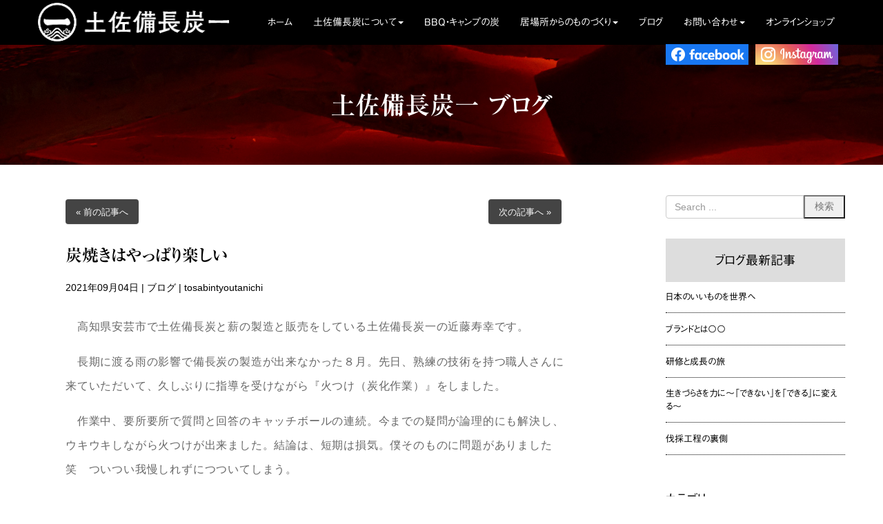

--- FILE ---
content_type: text/html; charset=UTF-8
request_url: https://tosabinchotan-ichi.com/%E7%82%AD%E7%84%BC%E3%81%8D%E3%81%AF%E3%82%84%E3%81%A3%E3%81%B1%E3%82%8A%E6%A5%BD%E3%81%97%E3%81%84/
body_size: 30915
content:
<!DOCTYPE html>
<html dir="ltr" lang="ja" prefix="og: https://ogp.me/ns#">
<head>
	<meta charset="UTF-8">
	
	<meta name="viewport" content="width=device-width, initial-scale=1.0, maximum-scale=2.0, user-scalable=1" />
	<meta name="format-detection" content="telephone=no" />

		<!-- All in One SEO 4.7.2 - aioseo.com -->
		<title>炭焼きはやっぱり楽しい - 土佐備長炭 一(いち）-ichi-</title>
		<meta name="description" content="高知県安芸市で土佐備長炭と薪の製造と販売をしている土佐備長炭一の近藤寿幸です。 長期に渡る雨の影響で備長炭" />
		<meta name="robots" content="max-image-preview:large" />
		<link rel="canonical" href="https://tosabinchotan-ichi.com/%e7%82%ad%e7%84%bc%e3%81%8d%e3%81%af%e3%82%84%e3%81%a3%e3%81%b1%e3%82%8a%e6%a5%bd%e3%81%97%e3%81%84/" />
		<meta name="generator" content="All in One SEO (AIOSEO) 4.7.2" />
		<meta property="og:locale" content="ja_JP" />
		<meta property="og:site_name" content="土佐備長炭 一(いち）-ichi- - 土佐備長炭一ICHIは、高知県安芸市で伝統的な製法技術を継承し、原木の伐採から製造・販売まで行っております。土佐備長炭の商品や、炭に関するご相談（個人、お店を経営している方問わず）はお気軽にどうぞ。" />
		<meta property="og:type" content="article" />
		<meta property="og:title" content="炭焼きはやっぱり楽しい - 土佐備長炭 一(いち）-ichi-" />
		<meta property="og:description" content="高知県安芸市で土佐備長炭と薪の製造と販売をしている土佐備長炭一の近藤寿幸です。 長期に渡る雨の影響で備長炭" />
		<meta property="og:url" content="https://tosabinchotan-ichi.com/%e7%82%ad%e7%84%bc%e3%81%8d%e3%81%af%e3%82%84%e3%81%a3%e3%81%b1%e3%82%8a%e6%a5%bd%e3%81%97%e3%81%84/" />
		<meta property="article:published_time" content="2021-09-04T07:48:48+00:00" />
		<meta property="article:modified_time" content="2022-02-17T02:59:38+00:00" />
		<meta name="twitter:card" content="summary" />
		<meta name="twitter:site" content="@ICHI21401467" />
		<meta name="twitter:title" content="炭焼きはやっぱり楽しい - 土佐備長炭 一(いち）-ichi-" />
		<meta name="twitter:description" content="高知県安芸市で土佐備長炭と薪の製造と販売をしている土佐備長炭一の近藤寿幸です。 長期に渡る雨の影響で備長炭" />
		<meta name="twitter:creator" content="@ICHI21401467" />
		<script type="application/ld+json" class="aioseo-schema">
			{"@context":"https:\/\/schema.org","@graph":[{"@type":"BlogPosting","@id":"https:\/\/tosabinchotan-ichi.com\/%e7%82%ad%e7%84%bc%e3%81%8d%e3%81%af%e3%82%84%e3%81%a3%e3%81%b1%e3%82%8a%e6%a5%bd%e3%81%97%e3%81%84\/#blogposting","name":"\u70ad\u713c\u304d\u306f\u3084\u3063\u3071\u308a\u697d\u3057\u3044 - \u571f\u4f50\u5099\u9577\u70ad \u4e00(\u3044\u3061\uff09-ichi-","headline":"\u70ad\u713c\u304d\u306f\u3084\u3063\u3071\u308a\u697d\u3057\u3044","author":{"@id":"https:\/\/tosabinchotan-ichi.com\/author\/tosabintyoutanichi\/#author"},"publisher":{"@id":"https:\/\/tosabinchotan-ichi.com\/#organization"},"image":{"@type":"ImageObject","url":"http:\/\/tosabinchotan-ichi.com\/wp\/wp-content\/uploads\/2021\/09\/ADB1D38F-1BBE-4D7D-934D-256415DF5801-768x1024.jpeg","@id":"https:\/\/tosabinchotan-ichi.com\/%e7%82%ad%e7%84%bc%e3%81%8d%e3%81%af%e3%82%84%e3%81%a3%e3%81%b1%e3%82%8a%e6%a5%bd%e3%81%97%e3%81%84\/#articleImage"},"datePublished":"2021-09-04T16:48:48+09:00","dateModified":"2022-02-17T11:59:38+09:00","inLanguage":"ja","mainEntityOfPage":{"@id":"https:\/\/tosabinchotan-ichi.com\/%e7%82%ad%e7%84%bc%e3%81%8d%e3%81%af%e3%82%84%e3%81%a3%e3%81%b1%e3%82%8a%e6%a5%bd%e3%81%97%e3%81%84\/#webpage"},"isPartOf":{"@id":"https:\/\/tosabinchotan-ichi.com\/%e7%82%ad%e7%84%bc%e3%81%8d%e3%81%af%e3%82%84%e3%81%a3%e3%81%b1%e3%82%8a%e6%a5%bd%e3%81%97%e3%81%84\/#webpage"},"articleSection":"\u30d6\u30ed\u30b0"},{"@type":"BreadcrumbList","@id":"https:\/\/tosabinchotan-ichi.com\/%e7%82%ad%e7%84%bc%e3%81%8d%e3%81%af%e3%82%84%e3%81%a3%e3%81%b1%e3%82%8a%e6%a5%bd%e3%81%97%e3%81%84\/#breadcrumblist","itemListElement":[{"@type":"ListItem","@id":"https:\/\/tosabinchotan-ichi.com\/#listItem","position":1,"name":"\u5bb6","item":"https:\/\/tosabinchotan-ichi.com\/","nextItem":"https:\/\/tosabinchotan-ichi.com\/%e7%82%ad%e7%84%bc%e3%81%8d%e3%81%af%e3%82%84%e3%81%a3%e3%81%b1%e3%82%8a%e6%a5%bd%e3%81%97%e3%81%84\/#listItem"},{"@type":"ListItem","@id":"https:\/\/tosabinchotan-ichi.com\/%e7%82%ad%e7%84%bc%e3%81%8d%e3%81%af%e3%82%84%e3%81%a3%e3%81%b1%e3%82%8a%e6%a5%bd%e3%81%97%e3%81%84\/#listItem","position":2,"name":"\u70ad\u713c\u304d\u306f\u3084\u3063\u3071\u308a\u697d\u3057\u3044","previousItem":"https:\/\/tosabinchotan-ichi.com\/#listItem"}]},{"@type":"Organization","@id":"https:\/\/tosabinchotan-ichi.com\/#organization","name":"\u571f\u4f50\u5099\u9577\u70ad \u4e00(\u3044\u3061\uff09-ichi-","description":"\u571f\u4f50\u5099\u9577\u70ad\u4e00ICHI\u306f\u3001\u9ad8\u77e5\u770c\u5b89\u82b8\u5e02\u3067\u4f1d\u7d71\u7684\u306a\u88fd\u6cd5\u6280\u8853\u3092\u7d99\u627f\u3057\u3001\u539f\u6728\u306e\u4f10\u63a1\u304b\u3089\u88fd\u9020\u30fb\u8ca9\u58f2\u307e\u3067\u884c\u3063\u3066\u304a\u308a\u307e\u3059\u3002\u571f\u4f50\u5099\u9577\u70ad\u306e\u5546\u54c1\u3084\u3001\u70ad\u306b\u95a2\u3059\u308b\u3054\u76f8\u8ac7\uff08\u500b\u4eba\u3001\u304a\u5e97\u3092\u7d4c\u55b6\u3057\u3066\u3044\u308b\u65b9\u554f\u308f\u305a\uff09\u306f\u304a\u6c17\u8efd\u306b\u3069\u3046\u305e\u3002","url":"https:\/\/tosabinchotan-ichi.com\/","sameAs":["https:\/\/twitter.com\/ICHI21401467?t=kMDDI2lIkZVOoA6WXFWNKw&s=06"]},{"@type":"Person","@id":"https:\/\/tosabinchotan-ichi.com\/author\/tosabintyoutanichi\/#author","url":"https:\/\/tosabinchotan-ichi.com\/author\/tosabintyoutanichi\/","name":"tosabintyoutanichi","image":{"@type":"ImageObject","@id":"https:\/\/tosabinchotan-ichi.com\/%e7%82%ad%e7%84%bc%e3%81%8d%e3%81%af%e3%82%84%e3%81%a3%e3%81%b1%e3%82%8a%e6%a5%bd%e3%81%97%e3%81%84\/#authorImage","url":"https:\/\/secure.gravatar.com\/avatar\/46c62331063bf62900592b563fb7f8d5?s=96&d=mm&r=g","width":96,"height":96,"caption":"tosabintyoutanichi"}},{"@type":"WebPage","@id":"https:\/\/tosabinchotan-ichi.com\/%e7%82%ad%e7%84%bc%e3%81%8d%e3%81%af%e3%82%84%e3%81%a3%e3%81%b1%e3%82%8a%e6%a5%bd%e3%81%97%e3%81%84\/#webpage","url":"https:\/\/tosabinchotan-ichi.com\/%e7%82%ad%e7%84%bc%e3%81%8d%e3%81%af%e3%82%84%e3%81%a3%e3%81%b1%e3%82%8a%e6%a5%bd%e3%81%97%e3%81%84\/","name":"\u70ad\u713c\u304d\u306f\u3084\u3063\u3071\u308a\u697d\u3057\u3044 - \u571f\u4f50\u5099\u9577\u70ad \u4e00(\u3044\u3061\uff09-ichi-","description":"\u9ad8\u77e5\u770c\u5b89\u82b8\u5e02\u3067\u571f\u4f50\u5099\u9577\u70ad\u3068\u85aa\u306e\u88fd\u9020\u3068\u8ca9\u58f2\u3092\u3057\u3066\u3044\u308b\u571f\u4f50\u5099\u9577\u70ad\u4e00\u306e\u8fd1\u85e4\u5bff\u5e78\u3067\u3059\u3002 \u9577\u671f\u306b\u6e21\u308b\u96e8\u306e\u5f71\u97ff\u3067\u5099\u9577\u70ad","inLanguage":"ja","isPartOf":{"@id":"https:\/\/tosabinchotan-ichi.com\/#website"},"breadcrumb":{"@id":"https:\/\/tosabinchotan-ichi.com\/%e7%82%ad%e7%84%bc%e3%81%8d%e3%81%af%e3%82%84%e3%81%a3%e3%81%b1%e3%82%8a%e6%a5%bd%e3%81%97%e3%81%84\/#breadcrumblist"},"author":{"@id":"https:\/\/tosabinchotan-ichi.com\/author\/tosabintyoutanichi\/#author"},"creator":{"@id":"https:\/\/tosabinchotan-ichi.com\/author\/tosabintyoutanichi\/#author"},"datePublished":"2021-09-04T16:48:48+09:00","dateModified":"2022-02-17T11:59:38+09:00"},{"@type":"WebSite","@id":"https:\/\/tosabinchotan-ichi.com\/#website","url":"https:\/\/tosabinchotan-ichi.com\/","name":"\u571f\u4f50\u5099\u9577\u70ad \u4e00(\u3044\u3061\uff09-ichi-","description":"\u571f\u4f50\u5099\u9577\u70ad\u4e00ICHI\u306f\u3001\u9ad8\u77e5\u770c\u5b89\u82b8\u5e02\u3067\u4f1d\u7d71\u7684\u306a\u88fd\u6cd5\u6280\u8853\u3092\u7d99\u627f\u3057\u3001\u539f\u6728\u306e\u4f10\u63a1\u304b\u3089\u88fd\u9020\u30fb\u8ca9\u58f2\u307e\u3067\u884c\u3063\u3066\u304a\u308a\u307e\u3059\u3002\u571f\u4f50\u5099\u9577\u70ad\u306e\u5546\u54c1\u3084\u3001\u70ad\u306b\u95a2\u3059\u308b\u3054\u76f8\u8ac7\uff08\u500b\u4eba\u3001\u304a\u5e97\u3092\u7d4c\u55b6\u3057\u3066\u3044\u308b\u65b9\u554f\u308f\u305a\uff09\u306f\u304a\u6c17\u8efd\u306b\u3069\u3046\u305e\u3002","inLanguage":"ja","publisher":{"@id":"https:\/\/tosabinchotan-ichi.com\/#organization"}}]}
		</script>
		<!-- All in One SEO -->

<link rel="shortcut icon" href="https://tosabinchotan-ichi.com/wp/wp-content/uploads/2017/03/ichi_logo.jpg" /><link rel="apple-touch-icon-precomposed apple-touch-icon" href="https://tosabinchotan-ichi.com/wp/wp-content/uploads/2017/03/ichi_logo.jpg" /><link rel='dns-prefetch' href='//webfonts.xserver.jp' />
<link rel='dns-prefetch' href='//maps.google.com' />
<link rel='dns-prefetch' href='//www.googletagmanager.com' />
<link rel='dns-prefetch' href='//stats.wp.com' />
<link rel='dns-prefetch' href='//v0.wordpress.com' />
<link rel="alternate" type="application/rss+xml" title="土佐備長炭 一(いち）-ichi- &raquo; フィード" href="https://tosabinchotan-ichi.com/feed/" />
<link rel="alternate" type="application/rss+xml" title="土佐備長炭 一(いち）-ichi- &raquo; コメントフィード" href="https://tosabinchotan-ichi.com/comments/feed/" />
<link rel="alternate" type="application/rss+xml" title="土佐備長炭 一(いち）-ichi- &raquo; 炭焼きはやっぱり楽しい のコメントのフィード" href="https://tosabinchotan-ichi.com/%e7%82%ad%e7%84%bc%e3%81%8d%e3%81%af%e3%82%84%e3%81%a3%e3%81%b1%e3%82%8a%e6%a5%bd%e3%81%97%e3%81%84/feed/" />
<script type="text/javascript">
/* <![CDATA[ */
window._wpemojiSettings = {"baseUrl":"https:\/\/s.w.org\/images\/core\/emoji\/15.0.3\/72x72\/","ext":".png","svgUrl":"https:\/\/s.w.org\/images\/core\/emoji\/15.0.3\/svg\/","svgExt":".svg","source":{"concatemoji":"https:\/\/tosabinchotan-ichi.com\/wp\/wp-includes\/js\/wp-emoji-release.min.js?ver=6.6.4"}};
/*! This file is auto-generated */
!function(i,n){var o,s,e;function c(e){try{var t={supportTests:e,timestamp:(new Date).valueOf()};sessionStorage.setItem(o,JSON.stringify(t))}catch(e){}}function p(e,t,n){e.clearRect(0,0,e.canvas.width,e.canvas.height),e.fillText(t,0,0);var t=new Uint32Array(e.getImageData(0,0,e.canvas.width,e.canvas.height).data),r=(e.clearRect(0,0,e.canvas.width,e.canvas.height),e.fillText(n,0,0),new Uint32Array(e.getImageData(0,0,e.canvas.width,e.canvas.height).data));return t.every(function(e,t){return e===r[t]})}function u(e,t,n){switch(t){case"flag":return n(e,"\ud83c\udff3\ufe0f\u200d\u26a7\ufe0f","\ud83c\udff3\ufe0f\u200b\u26a7\ufe0f")?!1:!n(e,"\ud83c\uddfa\ud83c\uddf3","\ud83c\uddfa\u200b\ud83c\uddf3")&&!n(e,"\ud83c\udff4\udb40\udc67\udb40\udc62\udb40\udc65\udb40\udc6e\udb40\udc67\udb40\udc7f","\ud83c\udff4\u200b\udb40\udc67\u200b\udb40\udc62\u200b\udb40\udc65\u200b\udb40\udc6e\u200b\udb40\udc67\u200b\udb40\udc7f");case"emoji":return!n(e,"\ud83d\udc26\u200d\u2b1b","\ud83d\udc26\u200b\u2b1b")}return!1}function f(e,t,n){var r="undefined"!=typeof WorkerGlobalScope&&self instanceof WorkerGlobalScope?new OffscreenCanvas(300,150):i.createElement("canvas"),a=r.getContext("2d",{willReadFrequently:!0}),o=(a.textBaseline="top",a.font="600 32px Arial",{});return e.forEach(function(e){o[e]=t(a,e,n)}),o}function t(e){var t=i.createElement("script");t.src=e,t.defer=!0,i.head.appendChild(t)}"undefined"!=typeof Promise&&(o="wpEmojiSettingsSupports",s=["flag","emoji"],n.supports={everything:!0,everythingExceptFlag:!0},e=new Promise(function(e){i.addEventListener("DOMContentLoaded",e,{once:!0})}),new Promise(function(t){var n=function(){try{var e=JSON.parse(sessionStorage.getItem(o));if("object"==typeof e&&"number"==typeof e.timestamp&&(new Date).valueOf()<e.timestamp+604800&&"object"==typeof e.supportTests)return e.supportTests}catch(e){}return null}();if(!n){if("undefined"!=typeof Worker&&"undefined"!=typeof OffscreenCanvas&&"undefined"!=typeof URL&&URL.createObjectURL&&"undefined"!=typeof Blob)try{var e="postMessage("+f.toString()+"("+[JSON.stringify(s),u.toString(),p.toString()].join(",")+"));",r=new Blob([e],{type:"text/javascript"}),a=new Worker(URL.createObjectURL(r),{name:"wpTestEmojiSupports"});return void(a.onmessage=function(e){c(n=e.data),a.terminate(),t(n)})}catch(e){}c(n=f(s,u,p))}t(n)}).then(function(e){for(var t in e)n.supports[t]=e[t],n.supports.everything=n.supports.everything&&n.supports[t],"flag"!==t&&(n.supports.everythingExceptFlag=n.supports.everythingExceptFlag&&n.supports[t]);n.supports.everythingExceptFlag=n.supports.everythingExceptFlag&&!n.supports.flag,n.DOMReady=!1,n.readyCallback=function(){n.DOMReady=!0}}).then(function(){return e}).then(function(){var e;n.supports.everything||(n.readyCallback(),(e=n.source||{}).concatemoji?t(e.concatemoji):e.wpemoji&&e.twemoji&&(t(e.twemoji),t(e.wpemoji)))}))}((window,document),window._wpemojiSettings);
/* ]]> */
</script>
<link rel='stylesheet' id='jetpack_related-posts-css' href='https://tosabinchotan-ichi.com/wp/wp-content/plugins/jetpack/modules/related-posts/related-posts.css?ver=20240116' type='text/css' media='all' />
<link rel='stylesheet' id='fancybox-css' href='//tosabinchotan-ichi.com/wp/wp-content/plugins/weluka/assets/js/fancybox/jquery.fancybox.css?ver=2.1.5' type='text/css' media='all' />
<link rel='stylesheet' id='mediaelement-css' href='https://tosabinchotan-ichi.com/wp/wp-includes/js/mediaelement/mediaelementplayer-legacy.min.css?ver=4.2.17' type='text/css' media='all' />
<link rel='stylesheet' id='wp-mediaelement-css' href='https://tosabinchotan-ichi.com/wp/wp-includes/js/mediaelement/wp-mediaelement.min.css?ver=6.6.4' type='text/css' media='all' />
<link rel='stylesheet' id='weluka-flex-slider-css' href='//tosabinchotan-ichi.com/wp/wp-content/plugins/weluka/assets/js/flexslider/flexslider.css?ver=2.6.3' type='text/css' media='all' />
<link rel='stylesheet' id='bootstrap-weluka-css' href='//tosabinchotan-ichi.com/wp/wp-content/plugins/weluka/assets/css/bootstrap-weluka.min.css?ver=1.2.9.6' type='text/css' media='all' />
<link rel='stylesheet' id='bootstrap-dropdowns-enhancement-css' href='//tosabinchotan-ichi.com/wp/wp-content/plugins/weluka/assets/css/dropdowns-enhancement.min.css?ver=3.3.1' type='text/css' media='all' />
<link rel='stylesheet' id='font-awesome-css' href='//tosabinchotan-ichi.com/wp/wp-content/plugins/weluka/assets/css/font-awesome.min.css?ver=4.7.0' type='text/css' media='all' />
<link rel='stylesheet' id='weluka-animate-css' href='//tosabinchotan-ichi.com/wp/wp-content/plugins/weluka/assets/css/weluka-animate.min.css?ver=1.2.9.6' type='text/css' media='all' />
<link rel='stylesheet' id='weluka-webfont-css' href='https://tosabinchotan-ichi.com/wp/wp-content/plugins/weluka/assets/css/webfont1.css?ver=1.2.9.6' type='text/css' media='all' />
<style id='wp-emoji-styles-inline-css' type='text/css'>

	img.wp-smiley, img.emoji {
		display: inline !important;
		border: none !important;
		box-shadow: none !important;
		height: 1em !important;
		width: 1em !important;
		margin: 0 0.07em !important;
		vertical-align: -0.1em !important;
		background: none !important;
		padding: 0 !important;
	}
</style>
<link rel='stylesheet' id='wp-block-library-css' href='https://tosabinchotan-ichi.com/wp/wp-includes/css/dist/block-library/style.min.css?ver=6.6.4' type='text/css' media='all' />
<style id='jetpack-sharing-buttons-style-inline-css' type='text/css'>
.jetpack-sharing-buttons__services-list{display:flex;flex-direction:row;flex-wrap:wrap;gap:0;list-style-type:none;margin:5px;padding:0}.jetpack-sharing-buttons__services-list.has-small-icon-size{font-size:12px}.jetpack-sharing-buttons__services-list.has-normal-icon-size{font-size:16px}.jetpack-sharing-buttons__services-list.has-large-icon-size{font-size:24px}.jetpack-sharing-buttons__services-list.has-huge-icon-size{font-size:36px}@media print{.jetpack-sharing-buttons__services-list{display:none!important}}.editor-styles-wrapper .wp-block-jetpack-sharing-buttons{gap:0;padding-inline-start:0}ul.jetpack-sharing-buttons__services-list.has-background{padding:1.25em 2.375em}
</style>
<style id='classic-theme-styles-inline-css' type='text/css'>
/*! This file is auto-generated */
.wp-block-button__link{color:#fff;background-color:#32373c;border-radius:9999px;box-shadow:none;text-decoration:none;padding:calc(.667em + 2px) calc(1.333em + 2px);font-size:1.125em}.wp-block-file__button{background:#32373c;color:#fff;text-decoration:none}
</style>
<style id='global-styles-inline-css' type='text/css'>
:root{--wp--preset--aspect-ratio--square: 1;--wp--preset--aspect-ratio--4-3: 4/3;--wp--preset--aspect-ratio--3-4: 3/4;--wp--preset--aspect-ratio--3-2: 3/2;--wp--preset--aspect-ratio--2-3: 2/3;--wp--preset--aspect-ratio--16-9: 16/9;--wp--preset--aspect-ratio--9-16: 9/16;--wp--preset--color--black: #000000;--wp--preset--color--cyan-bluish-gray: #abb8c3;--wp--preset--color--white: #ffffff;--wp--preset--color--pale-pink: #f78da7;--wp--preset--color--vivid-red: #cf2e2e;--wp--preset--color--luminous-vivid-orange: #ff6900;--wp--preset--color--luminous-vivid-amber: #fcb900;--wp--preset--color--light-green-cyan: #7bdcb5;--wp--preset--color--vivid-green-cyan: #00d084;--wp--preset--color--pale-cyan-blue: #8ed1fc;--wp--preset--color--vivid-cyan-blue: #0693e3;--wp--preset--color--vivid-purple: #9b51e0;--wp--preset--gradient--vivid-cyan-blue-to-vivid-purple: linear-gradient(135deg,rgba(6,147,227,1) 0%,rgb(155,81,224) 100%);--wp--preset--gradient--light-green-cyan-to-vivid-green-cyan: linear-gradient(135deg,rgb(122,220,180) 0%,rgb(0,208,130) 100%);--wp--preset--gradient--luminous-vivid-amber-to-luminous-vivid-orange: linear-gradient(135deg,rgba(252,185,0,1) 0%,rgba(255,105,0,1) 100%);--wp--preset--gradient--luminous-vivid-orange-to-vivid-red: linear-gradient(135deg,rgba(255,105,0,1) 0%,rgb(207,46,46) 100%);--wp--preset--gradient--very-light-gray-to-cyan-bluish-gray: linear-gradient(135deg,rgb(238,238,238) 0%,rgb(169,184,195) 100%);--wp--preset--gradient--cool-to-warm-spectrum: linear-gradient(135deg,rgb(74,234,220) 0%,rgb(151,120,209) 20%,rgb(207,42,186) 40%,rgb(238,44,130) 60%,rgb(251,105,98) 80%,rgb(254,248,76) 100%);--wp--preset--gradient--blush-light-purple: linear-gradient(135deg,rgb(255,206,236) 0%,rgb(152,150,240) 100%);--wp--preset--gradient--blush-bordeaux: linear-gradient(135deg,rgb(254,205,165) 0%,rgb(254,45,45) 50%,rgb(107,0,62) 100%);--wp--preset--gradient--luminous-dusk: linear-gradient(135deg,rgb(255,203,112) 0%,rgb(199,81,192) 50%,rgb(65,88,208) 100%);--wp--preset--gradient--pale-ocean: linear-gradient(135deg,rgb(255,245,203) 0%,rgb(182,227,212) 50%,rgb(51,167,181) 100%);--wp--preset--gradient--electric-grass: linear-gradient(135deg,rgb(202,248,128) 0%,rgb(113,206,126) 100%);--wp--preset--gradient--midnight: linear-gradient(135deg,rgb(2,3,129) 0%,rgb(40,116,252) 100%);--wp--preset--font-size--small: 13px;--wp--preset--font-size--medium: 20px;--wp--preset--font-size--large: 36px;--wp--preset--font-size--x-large: 42px;--wp--preset--spacing--20: 0.44rem;--wp--preset--spacing--30: 0.67rem;--wp--preset--spacing--40: 1rem;--wp--preset--spacing--50: 1.5rem;--wp--preset--spacing--60: 2.25rem;--wp--preset--spacing--70: 3.38rem;--wp--preset--spacing--80: 5.06rem;--wp--preset--shadow--natural: 6px 6px 9px rgba(0, 0, 0, 0.2);--wp--preset--shadow--deep: 12px 12px 50px rgba(0, 0, 0, 0.4);--wp--preset--shadow--sharp: 6px 6px 0px rgba(0, 0, 0, 0.2);--wp--preset--shadow--outlined: 6px 6px 0px -3px rgba(255, 255, 255, 1), 6px 6px rgba(0, 0, 0, 1);--wp--preset--shadow--crisp: 6px 6px 0px rgba(0, 0, 0, 1);}:where(.is-layout-flex){gap: 0.5em;}:where(.is-layout-grid){gap: 0.5em;}body .is-layout-flex{display: flex;}.is-layout-flex{flex-wrap: wrap;align-items: center;}.is-layout-flex > :is(*, div){margin: 0;}body .is-layout-grid{display: grid;}.is-layout-grid > :is(*, div){margin: 0;}:where(.wp-block-columns.is-layout-flex){gap: 2em;}:where(.wp-block-columns.is-layout-grid){gap: 2em;}:where(.wp-block-post-template.is-layout-flex){gap: 1.25em;}:where(.wp-block-post-template.is-layout-grid){gap: 1.25em;}.has-black-color{color: var(--wp--preset--color--black) !important;}.has-cyan-bluish-gray-color{color: var(--wp--preset--color--cyan-bluish-gray) !important;}.has-white-color{color: var(--wp--preset--color--white) !important;}.has-pale-pink-color{color: var(--wp--preset--color--pale-pink) !important;}.has-vivid-red-color{color: var(--wp--preset--color--vivid-red) !important;}.has-luminous-vivid-orange-color{color: var(--wp--preset--color--luminous-vivid-orange) !important;}.has-luminous-vivid-amber-color{color: var(--wp--preset--color--luminous-vivid-amber) !important;}.has-light-green-cyan-color{color: var(--wp--preset--color--light-green-cyan) !important;}.has-vivid-green-cyan-color{color: var(--wp--preset--color--vivid-green-cyan) !important;}.has-pale-cyan-blue-color{color: var(--wp--preset--color--pale-cyan-blue) !important;}.has-vivid-cyan-blue-color{color: var(--wp--preset--color--vivid-cyan-blue) !important;}.has-vivid-purple-color{color: var(--wp--preset--color--vivid-purple) !important;}.has-black-background-color{background-color: var(--wp--preset--color--black) !important;}.has-cyan-bluish-gray-background-color{background-color: var(--wp--preset--color--cyan-bluish-gray) !important;}.has-white-background-color{background-color: var(--wp--preset--color--white) !important;}.has-pale-pink-background-color{background-color: var(--wp--preset--color--pale-pink) !important;}.has-vivid-red-background-color{background-color: var(--wp--preset--color--vivid-red) !important;}.has-luminous-vivid-orange-background-color{background-color: var(--wp--preset--color--luminous-vivid-orange) !important;}.has-luminous-vivid-amber-background-color{background-color: var(--wp--preset--color--luminous-vivid-amber) !important;}.has-light-green-cyan-background-color{background-color: var(--wp--preset--color--light-green-cyan) !important;}.has-vivid-green-cyan-background-color{background-color: var(--wp--preset--color--vivid-green-cyan) !important;}.has-pale-cyan-blue-background-color{background-color: var(--wp--preset--color--pale-cyan-blue) !important;}.has-vivid-cyan-blue-background-color{background-color: var(--wp--preset--color--vivid-cyan-blue) !important;}.has-vivid-purple-background-color{background-color: var(--wp--preset--color--vivid-purple) !important;}.has-black-border-color{border-color: var(--wp--preset--color--black) !important;}.has-cyan-bluish-gray-border-color{border-color: var(--wp--preset--color--cyan-bluish-gray) !important;}.has-white-border-color{border-color: var(--wp--preset--color--white) !important;}.has-pale-pink-border-color{border-color: var(--wp--preset--color--pale-pink) !important;}.has-vivid-red-border-color{border-color: var(--wp--preset--color--vivid-red) !important;}.has-luminous-vivid-orange-border-color{border-color: var(--wp--preset--color--luminous-vivid-orange) !important;}.has-luminous-vivid-amber-border-color{border-color: var(--wp--preset--color--luminous-vivid-amber) !important;}.has-light-green-cyan-border-color{border-color: var(--wp--preset--color--light-green-cyan) !important;}.has-vivid-green-cyan-border-color{border-color: var(--wp--preset--color--vivid-green-cyan) !important;}.has-pale-cyan-blue-border-color{border-color: var(--wp--preset--color--pale-cyan-blue) !important;}.has-vivid-cyan-blue-border-color{border-color: var(--wp--preset--color--vivid-cyan-blue) !important;}.has-vivid-purple-border-color{border-color: var(--wp--preset--color--vivid-purple) !important;}.has-vivid-cyan-blue-to-vivid-purple-gradient-background{background: var(--wp--preset--gradient--vivid-cyan-blue-to-vivid-purple) !important;}.has-light-green-cyan-to-vivid-green-cyan-gradient-background{background: var(--wp--preset--gradient--light-green-cyan-to-vivid-green-cyan) !important;}.has-luminous-vivid-amber-to-luminous-vivid-orange-gradient-background{background: var(--wp--preset--gradient--luminous-vivid-amber-to-luminous-vivid-orange) !important;}.has-luminous-vivid-orange-to-vivid-red-gradient-background{background: var(--wp--preset--gradient--luminous-vivid-orange-to-vivid-red) !important;}.has-very-light-gray-to-cyan-bluish-gray-gradient-background{background: var(--wp--preset--gradient--very-light-gray-to-cyan-bluish-gray) !important;}.has-cool-to-warm-spectrum-gradient-background{background: var(--wp--preset--gradient--cool-to-warm-spectrum) !important;}.has-blush-light-purple-gradient-background{background: var(--wp--preset--gradient--blush-light-purple) !important;}.has-blush-bordeaux-gradient-background{background: var(--wp--preset--gradient--blush-bordeaux) !important;}.has-luminous-dusk-gradient-background{background: var(--wp--preset--gradient--luminous-dusk) !important;}.has-pale-ocean-gradient-background{background: var(--wp--preset--gradient--pale-ocean) !important;}.has-electric-grass-gradient-background{background: var(--wp--preset--gradient--electric-grass) !important;}.has-midnight-gradient-background{background: var(--wp--preset--gradient--midnight) !important;}.has-small-font-size{font-size: var(--wp--preset--font-size--small) !important;}.has-medium-font-size{font-size: var(--wp--preset--font-size--medium) !important;}.has-large-font-size{font-size: var(--wp--preset--font-size--large) !important;}.has-x-large-font-size{font-size: var(--wp--preset--font-size--x-large) !important;}
:where(.wp-block-post-template.is-layout-flex){gap: 1.25em;}:where(.wp-block-post-template.is-layout-grid){gap: 1.25em;}
:where(.wp-block-columns.is-layout-flex){gap: 2em;}:where(.wp-block-columns.is-layout-grid){gap: 2em;}
:root :where(.wp-block-pullquote){font-size: 1.5em;line-height: 1.6;}
</style>
<link rel='stylesheet' id='contact-form-7-css' href='https://tosabinchotan-ichi.com/wp/wp-content/plugins/contact-form-7/includes/css/styles.css?ver=5.0.5' type='text/css' media='all' />
<link rel='stylesheet' id='contact-form-7-confirm-css' href='https://tosabinchotan-ichi.com/wp/wp-content/plugins/contact-form-7-add-confirm/includes/css/styles.css?ver=5.1' type='text/css' media='all' />
<link rel='stylesheet' id='welukatheme00_child-style-css' href='//tosabinchotan-ichi.com/wp/wp-content/themes/weluka-theme-00_child/style.css?ver=6.6.4' type='text/css' media='all' />
<script type="text/javascript" id="jetpack_related-posts-js-extra">
/* <![CDATA[ */
var related_posts_js_options = {"post_heading":"h4"};
/* ]]> */
</script>
<script type="text/javascript" src="https://tosabinchotan-ichi.com/wp/wp-content/plugins/jetpack/_inc/build/related-posts/related-posts.min.js?ver=20240116" id="jetpack_related-posts-js"></script>
<script type="text/javascript" src="https://tosabinchotan-ichi.com/wp/wp-includes/js/jquery/jquery.min.js?ver=3.7.1" id="jquery-core-js"></script>
<script type="text/javascript" src="https://tosabinchotan-ichi.com/wp/wp-includes/js/jquery/jquery-migrate.min.js?ver=3.4.1" id="jquery-migrate-js"></script>
<script type="text/javascript" src="//webfonts.xserver.jp/js/xserverv3.js?fadein=0&amp;ver=2.0.8" id="typesquare_std-js"></script>
<script type="text/javascript" src="//tosabinchotan-ichi.com/wp/wp-content/plugins/weluka/assets/js/lazysizes-gh-pages/lazysizes.min.js?ver=4.0.2" id="lazysizes-js"></script>

<!-- Site Kit によって追加された Google タグ（gtag.js）スニペット -->

<!-- Google アナリティクス スニペット (Site Kit が追加) -->
<script type="text/javascript" src="https://www.googletagmanager.com/gtag/js?id=G-GZSCEV3P4X" id="google_gtagjs-js" async></script>
<script type="text/javascript" id="google_gtagjs-js-after">
/* <![CDATA[ */
window.dataLayer = window.dataLayer || [];function gtag(){dataLayer.push(arguments);}
gtag("set","linker",{"domains":["tosabinchotan-ichi.com"]});
gtag("js", new Date());
gtag("set", "developer_id.dZTNiMT", true);
gtag("config", "G-GZSCEV3P4X");
/* ]]> */
</script>

<!-- Site Kit によって追加された終了 Google タグ（gtag.js）スニペット -->
<link rel="https://api.w.org/" href="https://tosabinchotan-ichi.com/wp-json/" /><link rel="alternate" title="JSON" type="application/json" href="https://tosabinchotan-ichi.com/wp-json/wp/v2/posts/1305" /><link rel="EditURI" type="application/rsd+xml" title="RSD" href="https://tosabinchotan-ichi.com/wp/xmlrpc.php?rsd" />
<meta name="generator" content="WordPress 6.6.4" />
<link rel='shortlink' href='https://wp.me/p8yTm2-l3' />
<link rel="alternate" title="oEmbed (JSON)" type="application/json+oembed" href="https://tosabinchotan-ichi.com/wp-json/oembed/1.0/embed?url=https%3A%2F%2Ftosabinchotan-ichi.com%2F%25e7%2582%25ad%25e7%2584%25bc%25e3%2581%258d%25e3%2581%25af%25e3%2582%2584%25e3%2581%25a3%25e3%2581%25b1%25e3%2582%258a%25e6%25a5%25bd%25e3%2581%2597%25e3%2581%2584%2F" />
<link rel="alternate" title="oEmbed (XML)" type="text/xml+oembed" href="https://tosabinchotan-ichi.com/wp-json/oembed/1.0/embed?url=https%3A%2F%2Ftosabinchotan-ichi.com%2F%25e7%2582%25ad%25e7%2584%25bc%25e3%2581%258d%25e3%2581%25af%25e3%2582%2584%25e3%2581%25a3%25e3%2581%25b1%25e3%2582%258a%25e6%25a5%25bd%25e3%2581%2597%25e3%2581%2584%2F&#038;format=xml" />
<meta name="generator" content="Site Kit by Google 1.136.0" />    <script type="text/javascript">
    (function(){
            var t = function(){
                window._pt_sp_2 = [];
                _pt_sp_2.push('setAccount,3537c7bb');
                var _protocol = (("https:" == document.location.protocol) ? " https://" : " http://");
                (function() {
                    var atag = document.createElement('script'); atag.type = 'text/javascript'; atag.async = true;
                    atag.src = _protocol + 'js.ptengine.com/pta.js';
                    var stag = document.createElement('script'); stag.type = 'text/javascript'; stag.async = true;
                    stag.src = _protocol + 'js.ptengine.com/pts.js';
                    var s = document.getElementsByTagName('script')[0]; 
                    s.parentNode.insertBefore(atag, s);s.parentNode.insertBefore(stag, s);
                })();
            }
            if(window.attachEvent){
                window.attachEvent("onload",t);
            }else if(window.addEventListener){
                window.addEventListener("load",t,false);
            }else{
                t();
            }
        })();
    </script>
	<style>img#wpstats{display:none}</style>
		
<!-- Google タグ マネージャー スニペット (Site Kit が追加) -->
<script type="text/javascript">
/* <![CDATA[ */

			( function( w, d, s, l, i ) {
				w[l] = w[l] || [];
				w[l].push( {'gtm.start': new Date().getTime(), event: 'gtm.js'} );
				var f = d.getElementsByTagName( s )[0],
					j = d.createElement( s ), dl = l != 'dataLayer' ? '&l=' + l : '';
				j.async = true;
				j.src = 'https://www.googletagmanager.com/gtm.js?id=' + i + dl;
				f.parentNode.insertBefore( j, f );
			} )( window, document, 'script', 'dataLayer', 'GTM-PDX8LDQ' );
			
/* ]]> */
</script>

<!-- (ここまで) Google タグ マネージャー スニペット (Site Kit が追加) -->
<link rel="icon" href="https://tosabinchotan-ichi.com/wp/wp-content/uploads/2017/03/cropped-ichi_logo-32x32.jpg" sizes="32x32" />
<link rel="icon" href="https://tosabinchotan-ichi.com/wp/wp-content/uploads/2017/03/cropped-ichi_logo-192x192.jpg" sizes="192x192" />
<link rel="apple-touch-icon" href="https://tosabinchotan-ichi.com/wp/wp-content/uploads/2017/03/cropped-ichi_logo-180x180.jpg" />
<meta name="msapplication-TileImage" content="https://tosabinchotan-ichi.com/wp/wp-content/uploads/2017/03/cropped-ichi_logo-270x270.jpg" />
<style type="text/css">body { background-color:#ffffff;color:#000000; }a, #weluka-main-header a, #weluka-main-footer a { color:#000000; }a:hover, #weluka-main-header a:hover, #weluka-main-footer a:hover, a:focus, #weluka-main-header a:focus, #weluka-main-footer a:focus { color:#ff6600; }#weluka-main-header { background-color:#000000;color:#ffffff;; }#weluka-main-footer { background-color:#000000;color:#ffffff;; }#weluka-main-footer a { color:#ffffff; }#weluka-main-footer a:hover, #weluka-main-footer a:focus { color:#ff6600; }</style><style type="text/css">/*非表示*/
.d-none/*基本非表示*/,body.page .post-nav-link/*固定ページに表示される｢前の記事｣｢次の記事｣ボタン*/,.page .page-title/*ページタイトル*/,body.home .footer-banner/*トップページの通販サイト･LINEバナー*/,body.page .blog-title/*ヘッダーのブログタイトル*/ {display:none;}
@media (max-width: 767px){
b.caret/*メニューの三角*/ {display:none;}
}
/*半透明*/
.opacity05 {opacity:0.5;}
/*リンク下線なし*/
a {text-decoration: none;}
/* サイト共通で全メニューのドロップダウンをマウスホバー対応する場合 */
.weluka-wpmenu .menu-item:hover > .dropdown-menu {display: block;}
.dropdown-menu {background-color: #000 !important;border: 0 !important;border-radius:0;}
.weluka-nav a:hover,.weluka-nav a:focus {background-color: #f60 !important;border-color: #f60 !important;}


/*プライバシーポリシー──────────────*/
.pr-16-13,.pr-14-12,.pr-14-12-2em,.pr-14-12-2em2 {margin:0!important;}
.pr-16-13 {font-size:16px;padding-top:10px;}
.pr-14-12 {font-size:14px;}
.pr-14-12-2em {font-size:14px;padding-left:42px;}
.pr-14-12-2em2 {font-size:14px;padding-left:65px;}
.p-left1em {padding-left:1em;}
/*プライバシーポリシーのヘッダー画像隠す*/
.panel-body .pp-title {display:none;}

/*お問い合わせページ*/
.weluka-panel .weluka-section {padding:0;}/*プライバシーポリシーのアコーディオン余白*/


/*居場所からのものづくり-近藤寿幸についてページ──*/
.h22moji {height:365px;}/*縦22文字*/
@media (max-width: 1199px){
.h22moji {height:330px;}/*縦22文字*/
}
@media (max-width: 991px){
.h22moji {height:310px;}/*縦22文字*/
}
@media (max-width: 767px){
.ibasho .weluka-container {margin-right:0 !important;}/*タイトル文字右寄せ*/
.ibasho {background-position: 75%50% !important;}/*背景画像調整*/
.w90 {width:90px;}/*横幅90px固定*/
.w100 {width:100px;}/*横幅100px固定*/
.w120 {width:120px;}/*横幅120px固定*/
.w200 {width:200px;}/*横幅200px固定*/
.w240 {width:240px;}/*横幅240px固定*/
.w260 {width:260px;}/*横幅260px固定*/
.w320 {width:320px;}/*横幅320px固定*/
.w333 {width:333px;}/*横幅333px固定*/
}


/*BBQ･キャンプページ───────────────*/
/*角丸の調整*/
@media (max-width: 767px){
p.kadomaru {border-radius: 20px !important;}
}


/*ブログ一覧ページ───────────────*/
/*ページ全体余白*/
.single-post #main-content {padding-top: 50px;padding-left: 50px !important;padding-right: 120px !important;}
@media (max-width: 991px){
.single-post #main-content {padding-right: 50px !important;}
}
.blog-ichi .weluka-list-row .weluka-col {margin-top:80px;padding-left:30px !important;padding-right:30px !important;}
body.search #main-content {padding:50px !important;}
@media (max-width: 767px){
.single-post #main-content {padding-top: 30px;padding-left: 30px !important;padding-right: 30px !important;}
.blog-ichi .weluka-list-row .weluka-col {margin-top:40px;padding-left:10px !important;padding-right:10px !important;}
.weluka-pagination a {margin-top:15px;}
}
/*上部ライン*/
.blog-ichi .weluka-list-row .wrap {padding-top: 10px;border-top: 3px solid #800;}
/*タイトル*/
.single-post h2,.search-results h3.weluka-list-title,.blog-ichi h4.weluka-list-title {font-family:"リュウミン B-KL","Ryumin Bold KL";line-height: 1.3;}
/*本文-抜粋*/
.single-post p,.search-results .weluka-list-content,.blog-ichi .weluka-list-content {line-height: 2.2;color: #666;letter-spacing: 0.05em;margin-block-start: 1em;margin-block-end: 1em;}

/*ブログページ───────────────*/
body.single h2.page-title {font-size:24px;margin-bottom:1em;}/*ブログタイトル部分*/
body.single h3 {font-size:18px;line-height:1.5;}/*ブログ本文-太文字*/
body.single-post p {font-size:16px;}/*ブログ本文サイズ*/
@media (max-width: 767px){
body.single-post p {font-size:15px;}/*ブログ本文サイズ*/
}
body.single-post figcaption {text-align: center;}/*写真キャプション*/
body.single .weluka-single-meta {padding-bottom:1em;}/*ブログメタ部分*/
body.single #main {padding-bottom:100px;}/*コンテンツ下部余白*/
.post-nav-link a {color:#fff;background-color:#444;}/*前-次記事ボタン*/
.post-nav-link a:hover,.post-nav-link a:focus {background-color:#c00;}/*前-次記事ボタン-マウスオーバー*/
body.single article p a {color:#c00;}/*本文内リンクカラー*/
body.single article p a:hover,body.single article p a:focus {color:#000;}/*本文内リンクカラー-マウスオーバー*/
body.single article img {margin-top:12px;margin-bottom:12px;}/*画像の上下余白*/
body.single article ol {margin-top:1.5em;padding-left:1em;}/*リスト見出しタイトルの設定*/
body.single article ul>li {line-height:1.8;text-indent: -1.4em;padding-left: 1.4em;}/*リストの設定*/
@media (max-width: 1199px){
body.single h2.page-title {font-size:20px;}/*ブログタイトル部分*/
body.single h3 {font-size:16px;}/*ブログ本文-太文字*/
}
@media (max-width: 991px){
body.single h2.page-title {font-size:18px;margin-left:0;}/*ブログタイトル部分*/
body.single h3 {font-size:15px;}/*ブログ本文-太文字*/
body.single .weluka-single-meta {padding-left:0 !important;}/*ブログメタ部分*/
.weluka-sidebar.weluka-col {padding-top: 50px !important;padding-left: 50px !important;padding-right: 50px !important;}/*サイドバーの下部での余白*/
.sp-pad {padding-left:0 !important;padding-right:0 !important;}/*前-次記事ボタン左右余白*/
body.single .ichi-blog h4 {font-size:13px;}/*最新記事の記事タイトル*/
}
@media (max-width: 767px){
.sp-pad .pull-left a,.sp-pad .pull-right a {font-size:11px;padding: 10px 12px 9px 12px;}/*前-次記事ボタン内余白*/
.weluka-sidebar.weluka-col {padding-top: 30px !important;padding-left: 30px !important;padding-right: 30px !important;}/*サイドバーの下部での余白*/
}
/*共有・関連*/
.jp-relatedposts-post-title a {color:#666 !important;}
div.sharedaddy h3.sd-title,#jp-relatedposts h3.jp-relatedposts-headline {width:100%;}


/*トップページ─────────────────*/
/*LINE幅*/
@media (max-width: 767px){
.line-width {width:300px;margin: auto;}
}
@media (max-width: 319px){
.line-width {width:100%;}
}
/*一のお客様*/
.client .weluka-col-md-1 {width:14.2857%;float: left;}
.client .weluka-col-md-2 {width:28.57%;float: left;}
@media (max-width: 558px){
.client .weluka-col-md-1,.client .weluka-col-md-2 {width:33.33333%;}
}
/*セクション2*/
@media (max-width: 991px){
.top-sec2 .weluka-col-sm-4 {width:35%;} /*セクション2の割幅*/
.top-sec2 .weluka-col-sm-8 {width:65%;} /*セクション2の割幅*/
}
@media (max-width: 767px){
.weluka-builder-content > .top-sec2 > .weluka-container {padding-left: 0 !important;padding-right: 0 !important;} /*セクション2の画像左右余白*/
.top-sec2 {background-image:none !important;} /*セクション2の背景*/
.top-sec2 .weluka-col-sm-4,.top-sec2 .weluka-col-sm-8 {width:100%;} /*セクション2の割幅*/
}
/*セクション2　ブログ*/
.ichi-blog h3 {background-color: #ddd;padding: 1em;font-size: 14px;text-align: center;} /*タイトル*/
.ichi-blog h4 {font-size: 13px;line-height: 1.5em;border-bottom: 1px dotted #000;} /*ブログ見出しタイトル*/
@media (max-width: 1199px){
.ichi-blog h3 {font-size: 13px;} /*タイトル*/
.ichi-blog h4 {font-size: 12px;} /*ブログ見出しタイトル*/
}
@media (max-width: 991px){
.ichi-blog h3 {font-size: 11px;padding: 0.5em;} /*タイトル*/
.ichi-blog h4 {font-size: 10px;} /*ブログ見出しタイトル*/
}
/*ブログ見出しタイトルの上下余白*/
.ichi-blog .weluka-list-row {margin-top: 1em;}
.ichi-blog h4 {padding-bottom: 1em;}
@media (max-width: 991px){
.ichi-blog .weluka-list-row {margin-top: .5em;}
.ichi-blog h4 {padding-bottom: 0.5em;}
}
/*セクション3*/
.border-tr {border-bottom:none !important;border-left:none !important;} /*ボーダー上右-下左なし*/
/*セクション3-通販サイトOPEN*/
@media (max-width: 558px){
.border-tr .weluka-col-xs-6 {width:100% !important;} /*詳しくはこちらの幅*/
}

/*ヘッダー─────────────*/
.navbar-nav>li>a {font-size:14px;padding: 22px 15px;} /*メニュー文字サイズ･余白*/
.navbar-nav>li>.dropdown-menu {font-size:14px;min-width:118px;}
.weluka-navbar-inverse {background-color: #000 !important;} /*メニュー背景*/
@media (max-width: 1199px){
.navbar-nav>li>a {font-size:13px;padding: 16px 8px;} /*メニュー文字サイズ･余白*/
.navbar-nav>li>.dropdown-menu {font-size:13px;min-width:99px;}
.navbar-nav>li>.dropdown-menu>li>a {padding:8px 5px !important;}
}
@media (max-width: 991px){
.navbar-nav > li > a {padding: 10px;} /*メニュー余白*/
.navbar-nav>li>.dropdown-menu {}
}
@media (max-width: 767px){
.weluka-navbar-inverse {background-color: #0000 !important;} /*メニュー背景*/
.dropdown-menu {display:inherit;}/*サブメニュー開いた状態に*/
.weluka-nav .navbar-collapse.in .dropdown-menu a {margin-left:0;}
.navbar-nav>li>.dropdown-menu>li>a {padding-left:30px !important;}
}
/*フッター─────────────*/
footer .weluka-nav-bar-v ul a::before {display:none;} /*右向き括弧隠す*/
@media (max-width: 1199px){
.nav-pills>li>a {font-size:13px;padding: 10px 12px;} /*メニュー*/
.weluka-builder-content > .footer-banner .weluka-container {width:1024px;} /*バナー部分の横幅変更*/
}
@media (max-width: 991px){
.nav-pills>li>a {font-size:12px;padding: 8px 10px;} /*メニュー*/
.weluka-phone i {padding-right:6px;} /*電話アイコンの右余白*/
.weluka-builder-content > .footer-banner .weluka-container {width:768px;padding-left:0!important;padding-right:0!important;} /*バナー部分の横幅変更*/
}
@media (max-width: 767px){
p.tel-color {width:80px;margin:0 auto !important;} /*電話オレンジ帯*/
.weluka-builder-content > .footer-banner .weluka-container {width:100%;} /*バナー部分の横幅変更*/
}
/*サイドバー─────────────*/
.weluka-sidebar h3 {font-size:18px;}/*サイドバーのタイトル*/

/*アイコン右へ─────────────*/
.icon-r picture img {/*float: right;*/padding-right:0 !important;padding-left:0.5em;}
/*ichiアイコン右へ*/
.icon-r picture img.ichi-icon {width:40px;opacity:1;}
.icon-r picture img.ichi-icon-bbq {width:60px;opacity:1;}
@media (max-width: 1199px){
.icon-r picture img.ichi-icon {width:36px;}
.icon-r picture img.ichi-icon-bbq {width:50px;opacity:1;}
}
@media (max-width: 991px){
.icon-r picture img.ichi-icon {width:32px;}
.icon-r picture img.ichi-icon-bbq {width:40px;opacity:1;}
}


/*文字間*/
body {font-feature-settings:"palt";}/*文字ツメ*/
.tsume-none {font-feature-settings:"palt" off;}/*文字ツメ解除*/
.letter-space-001 {letter-spacing:-0.01em;}
.letter-space-002 {letter-spacing:-0.02em;}
.letter-space-003 {letter-spacing:-0.03em;}
.letter-space-004 {letter-spacing:-0.04em;}
.letter-space-005 {letter-spacing:-0.05em;}
.letter-space-006 {letter-spacing:-0.06em;}
.letter-space-007 {letter-spacing:-0.07em;}
.letter-space-008 {letter-spacing:-0.08em;}
.letter-space-009 {letter-spacing:-0.09em;}
.letter-space-01 {letter-spacing:-0.1em;}
.letter-space-015 {letter-spacing:-0.15em;}
.letter-space-02 {letter-spacing:-0.2em;}
.letter-space-025 {letter-spacing:-0.25em;}
.letter-space-03 {letter-spacing:-0.3em;}
.letter-space-04 {letter-spacing:-0.4em;}
.letter-space-05 {letter-spacing:-0.5em;}
.letter-space001 {letter-spacing:0.01em;}
.letter-space002 {letter-spacing:0.02em;}
.letter-space003 {letter-spacing:0.03em;}
.letter-space004 {letter-spacing:0.04em;}
.letter-space005 {letter-spacing:0.05em;}
.letter-space006 {letter-spacing:0.06em;}
.letter-space007 {letter-spacing:0.07em;}
.letter-space008 {letter-spacing:0.08em;}
.letter-space009 {letter-spacing:0.09em;}
.letter-space01 {letter-spacing:0.1em;}
.letter-space015 {letter-spacing:0.15em;}
.letter-space02 {letter-spacing:0.2em;}
.letter-space025 {letter-spacing:0.25em;}
.letter-space03 {letter-spacing:0.3em;}
.letter-space04 {letter-spacing:0.4em;}
.letter-space05 {letter-spacing:0.5em;}
.letter-space-none {letter-spacing:0em;}

/*行間*/
.line-height-70 {line-height:0.7;}
.line-height-80 {line-height:0.8;}
.line-height-90 {line-height:0.9;}
.line-height-100 {line-height:1;}
.line-height-110 {line-height:1.1;}
.line-height-120 {line-height:1.2;}
.line-height-130 {line-height:1.3;}
.line-height-140 {line-height:1.4;}
.line-height-150 {line-height:1.5;}
.line-height-160 {line-height:1.6;}
.line-height-170 {line-height:1.7;}
.line-height-175 {line-height:1.75;}
.line-height-180 {line-height:1.8;}
.line-height-200 {line-height:2;}
.line-height-200a {line-height:2;}
@media (max-width: 991px){
.line-height-200a {line-height:1.75;}
}
.line-height-210 {line-height:2.1;}
.line-height-220 {line-height:2.2;}
.line-height-230 {line-height:2.3;}
.line-height-240 {line-height:2.4;}
.line-height-250 {line-height:2.5;}
.line-height-280 {line-height:2.8;}
.line-height-300 {line-height:3;}
.line-height-320 {line-height:3.2;}

/*文頭文字移動*/
.text-indent-05em {text-indent: -0.5em;}
.text-indent-075em {text-indent: -0.75em;}
.text-indent-09em {text-indent: -0.9em;}
.text-indent-1em {text-indent:-1em;}
.text-indent-15em {text-indent:-1.5em;}
.text-indent-2em {text-indent:-2em;}
.text-indent-3em {text-indent:-3em;}
.text-indent-4em {text-indent:-4em;}
.text-indent-5em {text-indent:-5em;}

/*文字サイズ*/
.f-size30 {font-size:0.3em;}
.f-size35 {font-size:0.35em;}
.f-size40 {font-size:0.4em;}
.f-size50 {font-size:0.5em;}
.f-size60 {font-size:0.6em;}
.f-size70 {font-size:0.7em;}
.f-size80 {font-size:0.8em;}
.f-size90 {font-size:0.9em;}
.f-size110 {font-size:1.1em;}
.f-size120 {font-size:1.2em;}
.f-size125 {font-size:1.25em;}
.f-size130 {font-size:1.3em;}
.f-size140 {font-size:1.4em;}
.f-size150 {font-size:1.5em;}
.f-size160 {font-size:1.6em;}
.f-size170 {font-size:1.7em;}
.f-size175 {font-size:1.75em;}
.f-size180 {font-size:1.8em;}
.f-size190 {font-size:1.9em;}
.f-size200 {font-size:2em;}
.f-size250 {font-size:2.5em;}

/*テキスト両端揃え*/
.text-just {text-align:justify;text-justify:inter-ideograph;}

/*テキストに影*/
.t-shadow5w{text-shadow: 0 0 5px #fff;}
.t-shadow10{text-shadow: 0 0 10px #000;}
.t-shadow10a {text-shadow: 5px 5px 10px #666;}
.t-shadow20{text-shadow: 0 0 20px #000;}
.t-shadow30{text-shadow: 0 0 30px #000;}

/*ボックスに影*/
.a-shadow{position:relative;-webkit-box-shadow: 0 25px 20px rgba(0,0,0,0.6);-moz-box-shadow: 0 25px 20px rgba(0,0,0,0.6);box-shadow: 0 25px 20px rgba(0,0,0,0.6);}
.b-shadow{position:relative;-webkit-box-shadow: 0 25px 20px 0 rgba(0,0,0,0.3);-moz-box-shadow: 0 25px 20px 0 rgba(0,0,0,0.3);box-shadow: 0 25px 20px 0 rgba(0,0,0,0.3);}
.s-shadow{position:relative;-webkit-box-shadow: 0 3px 3px 0 rgba(0,0,0,0.5);-moz-box-shadow: 0 3px 3px 0 rgba(0,0,0,0.5);box-shadow: 0 3px 3px 0 rgba(0,0,0,0.5);}

/*フォント*/
.ryu-r {font-family:"リュウミン R-KL","Ryumin Regular KL"}
.ryu-b {font-family:"リュウミン B-KL","Ryumin Bold KL"}
.reimin-m {font-family:"黎ミン M","Reimin Medium"}
.a1-mincho {font-family:"A1明朝 A1","A1 Mincho"}
.shin-r {font-family:"新ゴ R","Shin Go Regular"}
.shin-b {font-family:"新ゴ B","Shin Go Bold"}
.g-mb101 {font-family:"ゴシックMB101 B","Gothic MB101 Bold"}
.midashi-g {font-family:"見出ゴMB31","Midashi Go MB31"}
.g-bbb {font-family:"中ゴシックBBB","Gothic Medium BBB"}
.jun-201 {font-family:"じゅん 201","Jun 201"}
.jun-501 {font-family:"じゅん 501","Jun 501"}
.shin-maru-r {font-family:"新丸ゴ R","Shin Maru Go Regular"}
.m-folk-m {font-family:"丸フォーク M","Maru Folk Medium"}
.folk-m {font-family:"フォーク M","Folk Medium"}
.chinema {font-family:"シネマレター","Cinema Letter"}
.haruhi {font-family:"はるひ学園","Haruhi Gakuen"}
.sanserif {font-family:"G2サンセリフ-B", GSanSerif-B}
.nachin {font-family:"那欽", Nachin}
.take-b {font-family:"竹 B","Take Bold"}
.shin-shadow {font-family:"新ゴ シャドウ","Shin Go Shadow"}
.brush {font-family:"ぶらっしゅ", Brush-U}
.talking {font-family:"トーキング", Talking}
.suzumushi {font-family:"すずむし", Suzumushi}
.kyoukasho-m {font-family:"教科書ICA M","Kyoukasho ICA Medium"}
.likurei {font-family:"陸隷", Likurei}
.kointai {font-family:"TB古印体", Kointai-M}
.tbud-g-r {font-family:"TBUDゴシック R","TBUDGothic R"}
.tbud-g-e {font-family:"TBUDゴシック E","TBUDGothic E"}
.ud-shin-c90-l {font-family:"UD新ゴ コンデンス90 L","UD Shin Go Conde90 L"}
.ud-shin-c90-m {font-family:"UD新ゴ コンデンス90 M","UD Shin Go Conde90 M"}
.shimanami {font-family:"しまなみ","Shimanami"}
.sakuragi {font-family:"さくらぎ蛍雪","SakuraKeisetsu"}
.shu-niji-mg-b {font-family:"秀英にじみ丸ゴシック B","Shuei NijimiMGo B"}
/*google font*/
.inter-300,.inter-400 {font-family: 'Inter', sans-serif;}
.inter-300 {font-weight: 300;}
.inter-400 {font-weight: 400;}

/*ハンバーガーメニューの設定*/
.main-glnav button {z-index: 90;}
.hammenu-text {color:#fff;font-size:10px;}/*menu 色とサイズ*/
.navbar-toggle {padding:10px 2px 6px;background-color:#0000 !important;}/*メニュー余白と背景色*/
.navbar-toggle .icon-bar {width:24px !important;margin:0px 10px;}/*横棒サイズの設定*/
.weluka-navbar-default {border:none !important;}/*メニュー枠を削除*/
.navbar-collapse {border-top:none;}/*オープンメニューの上線を削除*/
.fixed_area {position:fixed;top:10px;right:10px;width:100%;z-index:10000;}/*メニュー固定の設定*/

/*前面へ*/
.z-index100,.z-index90,.z-index80,.z-index70,.z-index60,.z-index50,.z-index40,.z-index30,.z-index20,.z-index10 {position:relative;}
.z-index100 {z-index:100;}
.z-index90 {z-index:90;}
.z-index80 {z-index:80;}
.z-index70 {z-index:70;}
.z-index60 {z-index:60;}
.z-index50 {z-index:50;}
.z-index40 {z-index:40;}
.z-index30 {z-index:30;}
.z-index20 {z-index:20;}
.z-index10 {z-index:10;}

/*5分割*/
.radius50 {width:20%!important;}

/*Welukaタブレットでの左右空白削除*/
.weluka-builder-content > .weluka-section > .weluka-container-fluid {padding-left:0!important;padding-right:0!important;}

/*Welukaメインコンテンツの上下余白削除*/
#main-content {margin-bottom:0;padding-top:0;padding-bottom:0;}

/*縦書き*/
.tate,.tateyoko,.tate-yoko {font-feature-settings:"palt" off;float:right;writing-mode:vertical-rl;-moz-writing-mode:vertical-rl;-ms-writing-mode:tb-rl;-o-writing-mode:vertical-rl;-webkit-writing-mode:vertical-rl;}
/*縦書き右寄せ*/
.margin-l {margin-left:auto !important;}
/*縦書き左右センター*/
.margin-auto {margin-left:auto !important;margin-right:auto !important;float: none !important;}
/*オーバーフロー横軸*/
.overflow-x {overflow-x:auto;}


/*ミディアム以下*/
@media (max-width: 1199px){
.medium-none {display:none;}
}

/*タブレット以下*/
@media (max-width: 991px){
.small-none {display:none;}
.margin-auto {float:none;}
}

/*スマホ以下*/
@media (max-width: 767px){
.xsmall-none {display:none;}
.margin-auto-xs {margin:0 auto !important;}/*スマホサイズでセンター配置*/
.weluka-container {width:100%;}
.tate-yoko {writing-mode:horizontal-tb;-moz-writing-mode:horizontal-tb;-ms-writing-mode:horizontal-tb;-o-writing-mode:horizontal-tb;-webkit-writing-mode:horizontal-tb;}/*縦書き文字をスマホ縦型で横書きに変換*/
}

/*599px以下*/
@media (max-width: 599px){
.xsmall-none599 {display:none;}
}

/*558px以下（スマホ縦型）*/
@media (max-width: 558px){
.xsmall-none558 {display:none;}
.tateyoko {writing-mode:horizontal-tb;-moz-writing-mode:horizontal-tb;-ms-writing-mode:horizontal-tb;-o-writing-mode:horizontal-tb;-webkit-writing-mode:horizontal-tb;}/*縦書き文字をスマホ縦型で横書きに変換*/
}

/*360px以下*/
@media (max-width: 360px){
.xsmall-none360 {display:none;}
}

/*350px以下*/
@media (max-width: 350px){
.xsmall-none350 {display:none;}
}


/*351px以上*/
@media (min-width: 351px){
.xsmall-in351 {display:none;}
}

/*361px以上*/
@media (min-width: 361px){
.xsmall-in361 {display:none;}
}

/*559x以上*/
body.weluka-builder-enabled .xsmall-in559 {display:inherit !important:}
@media (min-width: 559px){
.xsmall-in559 {display:none;}
}

/*タブレット以上*/
@media (min-width: 768px){
.xsmall-in {display:none;}
}

/*ミディアム以上*/
@media (min-width: 992px){
.small-in {display:none;}
}

/*高さ560px以下*/
@media (max-height: 560px){
.h-xsmall-none {display:none;}
}

/*高さ480px以下*/
@media (max-height: 480px){
.h480-xsmall-none {display:none;}
}

/*高さ400px以下*/
@media (max-height: 400px){
.h400-xsmall-none {display:none;}
}

/*高さ360px以下*/
@media (max-height: 360px){
.h360-xsmall-none {display:none;}
}

/*高さ319px以下*/
@media (max-height: 319px){
.h319-xsmall-none {display:none;}
}</style><!--[if lt IE 9]><script src="https://tosabinchotan-ichi.com/wp/wp-content/plugins/weluka/assets/js/html5shiv.min.js"></script><script src="https://tosabinchotan-ichi.com/wp/wp-content/plugins/weluka/assets/js/respond.min.js"></script><![endif]--><style type="text/css">#weluka-pagetop-link {background-color:#333333;color:#999999;}</style><script type="text/javascript">jQuery(document).ready(function($) {$("body").append('<a id="weluka-pagetop-link" href="#" class="weluka-pagtop-link-rb weluka-pagtop-link-sp-rb" title="page top"><i class="fa fa-angle-up"></i></a>');});</script><script type="text/javascript">
jQuery(document).ready(function($) {
     var _obj = $('.main-glnav button.navbar-toggle');
     _obj.append('<span class="hammenu-text">menu</span>');
});
</script>
<script type="text/javascript">
jQuery(window).load(function() {
 jQuery(".weluka-wpmenu.hover-subnavi a.dropdown-toggle").removeAttr('data-toggle');
});
</script>
<link rel="preconnect" href="https://fonts.googleapis.com">
<link rel="preconnect" href="https://fonts.gstatic.com" crossorigin>
<link href="https://fonts.googleapis.com/css2?family=Inter:wght@300;400&display=swap" rel="stylesheet">
<!-- Global site tag (gtag.js) - Google Analytics -->
<script async src="https://www.googletagmanager.com/gtag/js?id=UA-109656706-11"></script>
<script>
  window.dataLayer = window.dataLayer || [];
  function gtag(){dataLayer.push(arguments);}
  gtag('js', new Date());

  gtag('config', 'UA-109656706-11');
</script></head>
<body class="post-template-default single single-post postid-1305 single-format-standard">
<header id="weluka-main-header" class=" weluka-custom-header">
<div class="weluka-builder-content"><div id="section_wl638804225620dfb76086af" class="weluka-section   weluka-responsive-mp" style=" margin-bottom:-30px;" data-smm=",,-25,,px" data-xsm=",,0,,px"><div class="weluka-container clearfix"><div id="row_wl1196456096620dfb76086cc" class="weluka-row clearfix weluka-colh-vcenter-nostretch weluka-colh-vcenter-nostretch-sm  "  style=""><div id="col_wl470480593620dfb76086d9" class="weluka-col weluka-col-md-3  weluka-responsive-mp "  style=" margin-bottom:0px;" data-xsp=",70,,,px"><div id="weluka_img_wl146299456620dfb76086ef" class="weluka-img weluka-content weluka-text-left  weluka-smtext-center"  style=" margin-top:0px; margin-bottom:0px; padding-top:3px; padding-bottom:3px;"><a href="https://tosabinchotan-ichi.com/"><img class="img-responsive z-index100" src="https://tosabinchotan-ichi.com/wp/wp-content/uploads/2022/01/header-logo.png" width="" height="" alt="" /></a></div></div><div id="col_wl1892621989620dfb760871b" class="weluka-col weluka-col-md-9  "  style=" margin-bottom:0px;"><div style="display:none;"><style>#weluka_wpmenu_wl2045102932620dfb760873e .weluka-navbar-none,#weluka_wpmenu_wl2045102932620dfb760873e .weluka-navbar-none .navbar-brand,#weluka_wpmenu_wl2045102932620dfb760873e .weluka-navbar-none a,#weluka_wpmenu_wl2045102932620dfb760873e .weluka-navbar-none .dropdown-menu,#weluka_wpmenu_wl2045102932620dfb760873e .weluka-nav-bar-ham .nav.weluka-navbar-none{ color: #ffffff !important; }
#weluka_wpmenu_wl2045102932620dfb760873e .weluka-navbar-none .navbar-toggle .icon-bar,#weluka_wpmenu_wl2045102932620dfb760873e .weluka-nav-bar-ham .weluka-toggle.weluka-navbar-none .icon-bar{ background-color: #ffffff !important; }
</style></div><div id="weluka_wpmenu_wl2045102932620dfb760873e"  class="weluka-wp-widget weluka-wpmenu weluka-content clearfix g-bbb main-glnav hover-subnavi  weluka-responsive-mp"  style=" margin-top:0px; margin-bottom:0px;" data-xsm="-55,,,,px"><div class="weluka-nav weluka-nav-bar-h navbar clearfix weluka-navbar-none no-rounded" style="border:none !important;"><div class="navbar-header clearfix"><button type="button" class="navbar-toggle" data-toggle="collapse" data-target="#wl933397425620dfb7608735"><span class="sr-only">Navigation</span><span class="icon-bar"></span> <span class="icon-bar"></span> <span class="icon-bar"></span></button></div><div id="wl933397425620dfb7608735" class="collapse navbar-collapse"><ul id="menu-%e3%82%b0%e3%83%ad%e3%83%bc%e3%83%90%e3%83%ab%e3%83%a1%e3%83%8b%e3%83%a5%e3%83%bc" class="nav navbar-nav navbar-right"><li id="menu-item-71" class="menu-item menu-item-type-post_type menu-item-object-page menu-item-home menu-item-71"><a href="https://tosabinchotan-ichi.com/"><span class="linktext">ホーム</span></a></li>
<li id="menu-item-386" class="menu-item menu-item-type-post_type menu-item-object-page menu-item-has-children menu-item-386"><a href="https://tosabinchotan-ichi.com/about/"><span class="linktext">土佐備長炭について</span></a>
<ul class="sub-menu">
	<li id="menu-item-1812" class="menu-item menu-item-type-post_type menu-item-object-page menu-item-1812"><a href="https://tosabinchotan-ichi.com/about/"><span class="linktext">土佐備長炭の特徴</span></a></li>
	<li id="menu-item-1814" class="menu-item menu-item-type-custom menu-item-object-custom menu-item-1814"><a href="https://tosabinchotan-ichi.com/about/#dekirumade"><span class="linktext">土佐備長炭ができるまで</span></a></li>
</ul>
</li>
<li id="menu-item-1671" class="menu-item menu-item-type-post_type menu-item-object-page menu-item-1671"><a href="https://tosabinchotan-ichi.com/bbq-camp/"><span class="linktext">BBQ・キャンプの炭</span></a></li>
<li id="menu-item-1836" class="menu-item menu-item-type-post_type menu-item-object-page menu-item-has-children menu-item-1836"><a href="https://tosabinchotan-ichi.com/profile/"><span class="linktext">居場所からのものづくり</span></a>
<ul class="sub-menu">
	<li id="menu-item-1837" class="menu-item menu-item-type-post_type menu-item-object-page menu-item-1837"><a href="https://tosabinchotan-ichi.com/profile/"><span class="linktext">近藤寿幸について</span></a></li>
	<li id="menu-item-1821" class="menu-item menu-item-type-custom menu-item-object-custom menu-item-1821"><a href="https://tosabinchotan-ichi.com/profile/#ibasho"><span class="linktext">居場所からのものづくり</span></a></li>
</ul>
</li>
<li id="menu-item-1486" class="menu-item menu-item-type-post_type menu-item-object-page menu-item-1486"><a href="https://tosabinchotan-ichi.com/ichi-blog/"><span class="linktext">ブログ</span></a></li>
<li id="menu-item-69" class="menu-item menu-item-type-post_type menu-item-object-page menu-item-has-children menu-item-69"><a href="https://tosabinchotan-ichi.com/contact/"><span class="linktext">お問い合わせ</span></a>
<ul class="sub-menu">
	<li id="menu-item-1891" class="menu-item menu-item-type-custom menu-item-object-custom menu-item-1891"><a href="https://tosabinchotan-ichi.com/contact/#access"><span class="linktext">アクセス</span></a></li>
</ul>
</li>
<li id="menu-item-1487" class="menu-item menu-item-type-custom menu-item-object-custom menu-item-1487"><a target="_blank" rel="noopener" href="https://tosaichi.thebase.in/"><span class="linktext">オンラインショップ</span></a></li>
</ul></div></div></div></div></div></div></div><div id="section_wl605377743620dfb7608761" class="weluka-section  z-index100  weluka-responsive-mp" style=" background-color:rgba(0,0,0,0); margin-top:30px; margin-bottom:0px; padding-top:0px; padding-bottom:0px;" data-smm="25,,,,px" data-xsm="0,,,,px"><div class="weluka-container clearfix"><div id="row_wl402940967620dfb760876b" class="weluka-row clearfix  weluka-responsive-mp "  style=" padding-left:920px; padding-right:20px;" data-mdp=",,,720,px" data-smp=",10,,530,px" data-xsp=",20,,20,px"><div id="col_wl376925405620dfb7608774" class="weluka-col weluka-col-md-6  weluka-responsive-mp weluka-col-sm-6 weluka-col-xs-6 "  style=" margin-bottom:0px; padding-left:0px; padding-right:5px;" data-xsp=",10,,10,px"><div id="weluka_img_wl126037362620dfb760877f" class="weluka-img weluka-content weluka-text-right  weluka-responsive-mp"  style=" margin-top:0px; margin-bottom:-30px; padding-top:0px; padding-bottom:0px;" data-smm=",,-25,,px" data-xsm=",,0,,px"><a href="https://www.facebook.com/tosabintyoutankoubou.ichi/" target="_blank"><img class="img-responsive w120" src="https://tosabinchotan-ichi.com/wp/wp-content/uploads/2022/02/icon-fb.png" width="" height="" alt="" /></a></div></div><div id="col_wl936655425620dfb7608798" class="weluka-col weluka-col-md-6  weluka-responsive-mp weluka-col-sm-6 weluka-col-xs-6 "  style=" margin-bottom:0px; padding-left:5px; padding-right:0px;" data-xsp=",10,,10,px"><div id="weluka_img_wl657839976620dfb76087a3" class="weluka-img weluka-content weluka-text-left  weluka-responsive-mp"  style=" margin-top:0px; margin-bottom:-30px; padding-top:0px; padding-bottom:0px;" data-smm=",,-25,,px" data-xsm=",,0,,px"><a href="https://www.instagram.com/tosabincyotan_ichi2018/" target="_blank"><img class="img-responsive w120" src="https://tosabinchotan-ichi.com/wp/wp-content/uploads/2022/02/icon-insr.png" width="" height="" alt="" /></a></div></div></div></div></div><div id="section_wl28183308620dfb76087c9" class="weluka-section  blog-title  weluka-responsive-mp" style=" background-image:url(https://tosabinchotan-ichi.com/wp/wp-content/uploads/2022/01/blog-head.jpg);background-position:50% 0;background-repeat:no-repeat;background-attachment:scroll;-webkit-background-size:cover;-moz-background-size:cover;-ms-background-size:cover;-o-background-size:cover;background-size:cover; padding-top:60px; padding-bottom:60px;" data-mdp="50,,50,,px" data-smp="40,,40,,px" data-xsp="30,,30,,px"><div class="weluka-container clearfix"><div id="row_wl590978621620dfb76087d2" class="weluka-row clearfix  "  style=""><div id="col_wl952347095620dfb76087d8" class="weluka-col weluka-col-md-12  "  style=""><h3 id="weluka_hdtext_wl2024628570620dfb76087e2" class="weluka-hdtext weluka-content weluka-text-center  ryu-b line-height-150  weluka-responsive-mp" style=" font-size:36px; color:#ffffff; margin-top:0px; margin-bottom:0px;" data-mdfontsize="28px" data-smfontsize="24px" data-xsfontsize="20px">土佐備長炭一 ブログ</h3></div></div></div></div></div>
</header>


<div id="main">

		<div id="weluka-notparallax" class="weluka-container"> 			<div class="weluka-row clearfix">
            <div id="main-content" class="weluka-col weluka-col-md-9">
        		<div class="post-nav-link weluka-mgbottom-xl sp-pad clearfix">
			<div class="pull-left"><a href="https://tosabinchotan-ichi.com/%e5%9c%9f%e4%bd%90%e5%82%99%e9%95%b7%e7%82%ad%e4%b8%80%e3%80%816%e5%91%a8%e5%b9%b4%e3%80%82/" rel="prev">&laquo; 前の記事へ</a></div>
			<div class="pull-right"><a href="https://tosabinchotan-ichi.com/%e7%a5%9e%e3%81%af%e3%81%84%e3%82%8b%e3%81%ae%e3%81%8b%ef%bc%9f/" rel="next">次の記事へ &raquo;</a> </div>
    	</div>
		<h2 class="page-title weluka-text-left">炭焼きはやっぱり楽しい</h2>
		
<article class="entry post-1305 post type-post status-publish format-standard hentry category-blog">
<div class="weluka-single-meta sp-pad weluka-text-left"><span class="weluka-post-date">2021年09月04日</span>&nbsp;|&nbsp;<span class="weluka-post-category-name"><a href="https://tosabinchotan-ichi.com/category/blog/">ブログ</a></span>&nbsp;|&nbsp;<span class="weluka-post-author"><a href="https://tosabinchotan-ichi.com/author/tosabintyoutanichi/">tosabintyoutanichi</a></span></div>
<p>　高知県安芸市で土佐備長炭と薪の製造と販売をしている土佐備長炭一の近藤寿幸です。</p>
<p>　長期に渡る雨の影響で備長炭の製造が出来なかった８月。先日、熟練の技術を持つ職人さんに来ていただいて、久しぶりに指導を受けながら『火つけ（炭化作業）』をしました。</p>
<p>　作業中、要所要所で質問と回答のキャッチボールの連続。今までの疑問が論理的にも解決し、ウキウキしながら火つけが出来ました。結論は、短期は損気。僕そのものに問題がありました笑　ついつい我慢しれずにつついてしまう。</p>
<p>　炭化の際、ヌカ（窯の煙突）の温度が85℃（温度だけでは判断しない）になると薪の熱がなくとも原木同士の熱で徐々に炭化が進みます。炭化の目安になるのが温度、煙の匂い、煙の濃さ、目穴（窯の焚き口に作る穴）から出る煙の勢い。状況によってそれぞれの現象は変化し、その都度臨機応変に対応する。</p>
<p><img fetchpriority="high" decoding="async" data-attachment-id="1306" data-permalink="https://tosabinchotan-ichi.com/%e7%82%ad%e7%84%bc%e3%81%8d%e3%81%af%e3%82%84%e3%81%a3%e3%81%b1%e3%82%8a%e6%a5%bd%e3%81%97%e3%81%84/adb1d38f-1bbe-4d7d-934d-256415df5801/" data-orig-file="https://tosabinchotan-ichi.com/wp/wp-content/uploads/2021/09/ADB1D38F-1BBE-4D7D-934D-256415DF5801.jpeg" data-orig-size="1536,2048" data-comments-opened="1" data-image-meta="{&quot;aperture&quot;:&quot;1.8&quot;,&quot;credit&quot;:&quot;&quot;,&quot;camera&quot;:&quot;iPhone 8&quot;,&quot;caption&quot;:&quot;&quot;,&quot;created_timestamp&quot;:&quot;1630505216&quot;,&quot;copyright&quot;:&quot;&quot;,&quot;focal_length&quot;:&quot;3.99&quot;,&quot;iso&quot;:&quot;100&quot;,&quot;shutter_speed&quot;:&quot;0.11111111111111&quot;,&quot;title&quot;:&quot;&quot;,&quot;orientation&quot;:&quot;1&quot;}" data-image-title="ADB1D38F-1BBE-4D7D-934D-256415DF5801" data-image-description="" data-image-caption="" data-medium-file="https://tosabinchotan-ichi.com/wp/wp-content/uploads/2021/09/ADB1D38F-1BBE-4D7D-934D-256415DF5801-225x300.jpeg" data-large-file="https://tosabinchotan-ichi.com/wp/wp-content/uploads/2021/09/ADB1D38F-1BBE-4D7D-934D-256415DF5801-768x1024.jpeg" tabindex="0" role="button" class="aligncenter size-large wp-image-1306" src="http://tosabinchotan-ichi.com/wp/wp-content/uploads/2021/09/ADB1D38F-1BBE-4D7D-934D-256415DF5801-768x1024.jpeg" alt="" width="640" height="853" srcset="https://tosabinchotan-ichi.com/wp/wp-content/uploads/2021/09/ADB1D38F-1BBE-4D7D-934D-256415DF5801-768x1024.jpeg 768w, https://tosabinchotan-ichi.com/wp/wp-content/uploads/2021/09/ADB1D38F-1BBE-4D7D-934D-256415DF5801-225x300.jpeg 225w, https://tosabinchotan-ichi.com/wp/wp-content/uploads/2021/09/ADB1D38F-1BBE-4D7D-934D-256415DF5801-1152x1536.jpeg 1152w, https://tosabinchotan-ichi.com/wp/wp-content/uploads/2021/09/ADB1D38F-1BBE-4D7D-934D-256415DF5801.jpeg 1536w" sizes="(max-width: 640px) 100vw, 640px" /> <img decoding="async" data-attachment-id="1307" data-permalink="https://tosabinchotan-ichi.com/%e7%82%ad%e7%84%bc%e3%81%8d%e3%81%af%e3%82%84%e3%81%a3%e3%81%b1%e3%82%8a%e6%a5%bd%e3%81%97%e3%81%84/c7acc91e-641a-4374-a536-25c6c6ffa1b9/" data-orig-file="https://tosabinchotan-ichi.com/wp/wp-content/uploads/2021/09/C7ACC91E-641A-4374-A536-25C6C6FFA1B9.jpeg" data-orig-size="2048,1536" data-comments-opened="1" data-image-meta="{&quot;aperture&quot;:&quot;1.8&quot;,&quot;credit&quot;:&quot;&quot;,&quot;camera&quot;:&quot;iPhone 8&quot;,&quot;caption&quot;:&quot;&quot;,&quot;created_timestamp&quot;:&quot;1630505237&quot;,&quot;copyright&quot;:&quot;&quot;,&quot;focal_length&quot;:&quot;3.99&quot;,&quot;iso&quot;:&quot;100&quot;,&quot;shutter_speed&quot;:&quot;0.25&quot;,&quot;title&quot;:&quot;&quot;,&quot;orientation&quot;:&quot;1&quot;}" data-image-title="C7ACC91E-641A-4374-A536-25C6C6FFA1B9" data-image-description="" data-image-caption="" data-medium-file="https://tosabinchotan-ichi.com/wp/wp-content/uploads/2021/09/C7ACC91E-641A-4374-A536-25C6C6FFA1B9-300x225.jpeg" data-large-file="https://tosabinchotan-ichi.com/wp/wp-content/uploads/2021/09/C7ACC91E-641A-4374-A536-25C6C6FFA1B9-1024x768.jpeg" tabindex="0" role="button" class="size-large wp-image-1307 aligncenter" src="http://tosabinchotan-ichi.com/wp/wp-content/uploads/2021/09/C7ACC91E-641A-4374-A536-25C6C6FFA1B9-1024x768.jpeg" alt="" width="640" height="480" srcset="https://tosabinchotan-ichi.com/wp/wp-content/uploads/2021/09/C7ACC91E-641A-4374-A536-25C6C6FFA1B9-1024x768.jpeg 1024w, https://tosabinchotan-ichi.com/wp/wp-content/uploads/2021/09/C7ACC91E-641A-4374-A536-25C6C6FFA1B9-300x225.jpeg 300w, https://tosabinchotan-ichi.com/wp/wp-content/uploads/2021/09/C7ACC91E-641A-4374-A536-25C6C6FFA1B9-768x576.jpeg 768w, https://tosabinchotan-ichi.com/wp/wp-content/uploads/2021/09/C7ACC91E-641A-4374-A536-25C6C6FFA1B9-1536x1152.jpeg 1536w, https://tosabinchotan-ichi.com/wp/wp-content/uploads/2021/09/C7ACC91E-641A-4374-A536-25C6C6FFA1B9.jpeg 2048w" sizes="(max-width: 640px) 100vw, 640px" /></p>
<p>上の写真が目穴から出る煙。煙の量が少ないし勢いがないので、炭化の煙が増えるのを待つ。</p>
<p><img decoding="async" data-attachment-id="1308" data-permalink="https://tosabinchotan-ichi.com/%e7%82%ad%e7%84%bc%e3%81%8d%e3%81%af%e3%82%84%e3%81%a3%e3%81%b1%e3%82%8a%e6%a5%bd%e3%81%97%e3%81%84/f4e25afd-2c9c-4089-8dad-15397601b646/" data-orig-file="https://tosabinchotan-ichi.com/wp/wp-content/uploads/2021/09/F4E25AFD-2C9C-4089-8DAD-15397601B646.jpeg" data-orig-size="1536,2048" data-comments-opened="1" data-image-meta="{&quot;aperture&quot;:&quot;1.8&quot;,&quot;credit&quot;:&quot;&quot;,&quot;camera&quot;:&quot;iPhone 8&quot;,&quot;caption&quot;:&quot;&quot;,&quot;created_timestamp&quot;:&quot;1630517600&quot;,&quot;copyright&quot;:&quot;&quot;,&quot;focal_length&quot;:&quot;3.99&quot;,&quot;iso&quot;:&quot;100&quot;,&quot;shutter_speed&quot;:&quot;0.25&quot;,&quot;title&quot;:&quot;&quot;,&quot;orientation&quot;:&quot;1&quot;}" data-image-title="F4E25AFD-2C9C-4089-8DAD-15397601B646" data-image-description="" data-image-caption="" data-medium-file="https://tosabinchotan-ichi.com/wp/wp-content/uploads/2021/09/F4E25AFD-2C9C-4089-8DAD-15397601B646-225x300.jpeg" data-large-file="https://tosabinchotan-ichi.com/wp/wp-content/uploads/2021/09/F4E25AFD-2C9C-4089-8DAD-15397601B646-768x1024.jpeg" tabindex="0" role="button" class="aligncenter size-large wp-image-1308" src="http://tosabinchotan-ichi.com/wp/wp-content/uploads/2021/09/F4E25AFD-2C9C-4089-8DAD-15397601B646-768x1024.jpeg" alt="" width="640" height="853" srcset="https://tosabinchotan-ichi.com/wp/wp-content/uploads/2021/09/F4E25AFD-2C9C-4089-8DAD-15397601B646-768x1024.jpeg 768w, https://tosabinchotan-ichi.com/wp/wp-content/uploads/2021/09/F4E25AFD-2C9C-4089-8DAD-15397601B646-225x300.jpeg 225w, https://tosabinchotan-ichi.com/wp/wp-content/uploads/2021/09/F4E25AFD-2C9C-4089-8DAD-15397601B646-1152x1536.jpeg 1152w, https://tosabinchotan-ichi.com/wp/wp-content/uploads/2021/09/F4E25AFD-2C9C-4089-8DAD-15397601B646.jpeg 1536w" sizes="(max-width: 640px) 100vw, 640px" />下の目穴から出る煙を確認している写真。穴から6センチくらい勢いよく煙が出ていれば様子見。出ていなければ上の目穴を大きくして様子見る。もう少し煙が濃くなるのを待つ。</p>
<p><img loading="lazy" decoding="async" data-attachment-id="1313" data-permalink="https://tosabinchotan-ichi.com/%e7%82%ad%e7%84%bc%e3%81%8d%e3%81%af%e3%82%84%e3%81%a3%e3%81%b1%e3%82%8a%e6%a5%bd%e3%81%97%e3%81%84/574cda2d-e813-4da9-97c4-d5162cb3b162/" data-orig-file="https://tosabinchotan-ichi.com/wp/wp-content/uploads/2021/09/574CDA2D-E813-4DA9-97C4-D5162CB3B162.jpeg" data-orig-size="2048,1536" data-comments-opened="1" data-image-meta="{&quot;aperture&quot;:&quot;1.8&quot;,&quot;credit&quot;:&quot;&quot;,&quot;camera&quot;:&quot;iPhone 8&quot;,&quot;caption&quot;:&quot;&quot;,&quot;created_timestamp&quot;:&quot;1630505262&quot;,&quot;copyright&quot;:&quot;&quot;,&quot;focal_length&quot;:&quot;3.99&quot;,&quot;iso&quot;:&quot;80&quot;,&quot;shutter_speed&quot;:&quot;0.066666666666667&quot;,&quot;title&quot;:&quot;&quot;,&quot;orientation&quot;:&quot;1&quot;}" data-image-title="574CDA2D-E813-4DA9-97C4-D5162CB3B162" data-image-description="" data-image-caption="" data-medium-file="https://tosabinchotan-ichi.com/wp/wp-content/uploads/2021/09/574CDA2D-E813-4DA9-97C4-D5162CB3B162-300x225.jpeg" data-large-file="https://tosabinchotan-ichi.com/wp/wp-content/uploads/2021/09/574CDA2D-E813-4DA9-97C4-D5162CB3B162-1024x768.jpeg" tabindex="0" role="button" class="aligncenter size-large wp-image-1313" src="http://tosabinchotan-ichi.com/wp/wp-content/uploads/2021/09/574CDA2D-E813-4DA9-97C4-D5162CB3B162-1024x768.jpeg" alt="" width="640" height="480" srcset="https://tosabinchotan-ichi.com/wp/wp-content/uploads/2021/09/574CDA2D-E813-4DA9-97C4-D5162CB3B162-1024x768.jpeg 1024w, https://tosabinchotan-ichi.com/wp/wp-content/uploads/2021/09/574CDA2D-E813-4DA9-97C4-D5162CB3B162-300x225.jpeg 300w, https://tosabinchotan-ichi.com/wp/wp-content/uploads/2021/09/574CDA2D-E813-4DA9-97C4-D5162CB3B162-768x576.jpeg 768w, https://tosabinchotan-ichi.com/wp/wp-content/uploads/2021/09/574CDA2D-E813-4DA9-97C4-D5162CB3B162-1536x1152.jpeg 1536w, https://tosabinchotan-ichi.com/wp/wp-content/uploads/2021/09/574CDA2D-E813-4DA9-97C4-D5162CB3B162.jpeg 2048w" sizes="(max-width: 640px) 100vw, 640px" />ヌカと呼ばれる煙突の様子。約７センチ角のヌカをレンガを使って5センチまで縮める。さらに煙の量や匂い濃さなどで炭化の進み具合を判断しながら、1〜2センチほどのクダを2本使って調整していく。</p>
<p><img loading="lazy" decoding="async" data-attachment-id="1314" data-permalink="https://tosabinchotan-ichi.com/%e7%82%ad%e7%84%bc%e3%81%8d%e3%81%af%e3%82%84%e3%81%a3%e3%81%b1%e3%82%8a%e6%a5%bd%e3%81%97%e3%81%84/237c9305-dbf0-4efc-bda1-9d9e1be44fce/" data-orig-file="https://tosabinchotan-ichi.com/wp/wp-content/uploads/2021/09/237C9305-DBF0-4EFC-BDA1-9D9E1BE44FCE.jpeg" data-orig-size="2048,1536" data-comments-opened="1" data-image-meta="{&quot;aperture&quot;:&quot;1.8&quot;,&quot;credit&quot;:&quot;&quot;,&quot;camera&quot;:&quot;iPhone 8&quot;,&quot;caption&quot;:&quot;&quot;,&quot;created_timestamp&quot;:&quot;1630505241&quot;,&quot;copyright&quot;:&quot;&quot;,&quot;focal_length&quot;:&quot;3.99&quot;,&quot;iso&quot;:&quot;100&quot;,&quot;shutter_speed&quot;:&quot;0.14285714285714&quot;,&quot;title&quot;:&quot;&quot;,&quot;orientation&quot;:&quot;1&quot;}" data-image-title="237C9305-DBF0-4EFC-BDA1-9D9E1BE44FCE" data-image-description="" data-image-caption="" data-medium-file="https://tosabinchotan-ichi.com/wp/wp-content/uploads/2021/09/237C9305-DBF0-4EFC-BDA1-9D9E1BE44FCE-300x225.jpeg" data-large-file="https://tosabinchotan-ichi.com/wp/wp-content/uploads/2021/09/237C9305-DBF0-4EFC-BDA1-9D9E1BE44FCE-1024x768.jpeg" tabindex="0" role="button" class="aligncenter size-large wp-image-1314" src="http://tosabinchotan-ichi.com/wp/wp-content/uploads/2021/09/237C9305-DBF0-4EFC-BDA1-9D9E1BE44FCE-1024x768.jpeg" alt="" width="640" height="480" srcset="https://tosabinchotan-ichi.com/wp/wp-content/uploads/2021/09/237C9305-DBF0-4EFC-BDA1-9D9E1BE44FCE-1024x768.jpeg 1024w, https://tosabinchotan-ichi.com/wp/wp-content/uploads/2021/09/237C9305-DBF0-4EFC-BDA1-9D9E1BE44FCE-300x225.jpeg 300w, https://tosabinchotan-ichi.com/wp/wp-content/uploads/2021/09/237C9305-DBF0-4EFC-BDA1-9D9E1BE44FCE-768x576.jpeg 768w, https://tosabinchotan-ichi.com/wp/wp-content/uploads/2021/09/237C9305-DBF0-4EFC-BDA1-9D9E1BE44FCE-1536x1152.jpeg 1536w, https://tosabinchotan-ichi.com/wp/wp-content/uploads/2021/09/237C9305-DBF0-4EFC-BDA1-9D9E1BE44FCE.jpeg 2048w" sizes="(max-width: 640px) 100vw, 640px" />炭化の進み具合が遅いと、焚き口に炭材が焼け落ちてくる。この時に一時煙に量が増えるが、目穴やヌカ、コガマ（上の写真のレンガの隙間）を狭くしたり広くしないこと。</p>
<p>　いつも間にか、自己流になっていて基本にかえれた１日でした。あと誤学習もあったことに気づけたことが大きかったです。知れば知るほど、奥が深いなぁ。短期は損気やな。とつくづく実感し、楽しいな。とテンションがあがった有意義な時間でした。</p>
<p>おまけに…<img loading="lazy" decoding="async" data-attachment-id="1311" data-permalink="https://tosabinchotan-ichi.com/%e7%82%ad%e7%84%bc%e3%81%8d%e3%81%af%e3%82%84%e3%81%a3%e3%81%b1%e3%82%8a%e6%a5%bd%e3%81%97%e3%81%84/cec90bc4-7f30-48db-8092-c1a51bbc7c9b/" data-orig-file="https://tosabinchotan-ichi.com/wp/wp-content/uploads/2021/09/CEC90BC4-7F30-48DB-8092-C1A51BBC7C9B.jpeg" data-orig-size="2048,1536" data-comments-opened="1" data-image-meta="{&quot;aperture&quot;:&quot;1.8&quot;,&quot;credit&quot;:&quot;&quot;,&quot;camera&quot;:&quot;iPhone 8&quot;,&quot;caption&quot;:&quot;&quot;,&quot;created_timestamp&quot;:&quot;1630505843&quot;,&quot;copyright&quot;:&quot;&quot;,&quot;focal_length&quot;:&quot;3.99&quot;,&quot;iso&quot;:&quot;20&quot;,&quot;shutter_speed&quot;:&quot;0.0031055900621118&quot;,&quot;title&quot;:&quot;&quot;,&quot;orientation&quot;:&quot;1&quot;}" data-image-title="CEC90BC4-7F30-48DB-8092-C1A51BBC7C9B" data-image-description="" data-image-caption="" data-medium-file="https://tosabinchotan-ichi.com/wp/wp-content/uploads/2021/09/CEC90BC4-7F30-48DB-8092-C1A51BBC7C9B-300x225.jpeg" data-large-file="https://tosabinchotan-ichi.com/wp/wp-content/uploads/2021/09/CEC90BC4-7F30-48DB-8092-C1A51BBC7C9B-1024x768.jpeg" tabindex="0" role="button" class="aligncenter size-large wp-image-1311" src="http://tosabinchotan-ichi.com/wp/wp-content/uploads/2021/09/CEC90BC4-7F30-48DB-8092-C1A51BBC7C9B-1024x768.jpeg" alt="" width="640" height="480" srcset="https://tosabinchotan-ichi.com/wp/wp-content/uploads/2021/09/CEC90BC4-7F30-48DB-8092-C1A51BBC7C9B-1024x768.jpeg 1024w, https://tosabinchotan-ichi.com/wp/wp-content/uploads/2021/09/CEC90BC4-7F30-48DB-8092-C1A51BBC7C9B-300x225.jpeg 300w, https://tosabinchotan-ichi.com/wp/wp-content/uploads/2021/09/CEC90BC4-7F30-48DB-8092-C1A51BBC7C9B-768x576.jpeg 768w, https://tosabinchotan-ichi.com/wp/wp-content/uploads/2021/09/CEC90BC4-7F30-48DB-8092-C1A51BBC7C9B-1536x1152.jpeg 1536w, https://tosabinchotan-ichi.com/wp/wp-content/uploads/2021/09/CEC90BC4-7F30-48DB-8092-C1A51BBC7C9B.jpeg 2048w" sizes="(max-width: 640px) 100vw, 640px" /></p>
<p>制服である『一』ポロシャツを着て一枚。どんな色でもオシャレ笑</p>
<p><img loading="lazy" decoding="async" data-attachment-id="1312" data-permalink="https://tosabinchotan-ichi.com/%e7%82%ad%e7%84%bc%e3%81%8d%e3%81%af%e3%82%84%e3%81%a3%e3%81%b1%e3%82%8a%e6%a5%bd%e3%81%97%e3%81%84/b5d6c7ed-c145-4f58-96ad-c93324bdad48/" data-orig-file="https://tosabinchotan-ichi.com/wp/wp-content/uploads/2021/09/B5D6C7ED-C145-4F58-96AD-C93324BDAD48.jpeg" data-orig-size="2048,1536" data-comments-opened="1" data-image-meta="{&quot;aperture&quot;:&quot;1.8&quot;,&quot;credit&quot;:&quot;&quot;,&quot;camera&quot;:&quot;iPhone 8&quot;,&quot;caption&quot;:&quot;&quot;,&quot;created_timestamp&quot;:&quot;1630505922&quot;,&quot;copyright&quot;:&quot;&quot;,&quot;focal_length&quot;:&quot;3.99&quot;,&quot;iso&quot;:&quot;20&quot;,&quot;shutter_speed&quot;:&quot;0.0031446540880503&quot;,&quot;title&quot;:&quot;&quot;,&quot;orientation&quot;:&quot;1&quot;}" data-image-title="B5D6C7ED-C145-4F58-96AD-C93324BDAD48" data-image-description="" data-image-caption="" data-medium-file="https://tosabinchotan-ichi.com/wp/wp-content/uploads/2021/09/B5D6C7ED-C145-4F58-96AD-C93324BDAD48-300x225.jpeg" data-large-file="https://tosabinchotan-ichi.com/wp/wp-content/uploads/2021/09/B5D6C7ED-C145-4F58-96AD-C93324BDAD48-1024x768.jpeg" tabindex="0" role="button" class="aligncenter size-large wp-image-1312" src="http://tosabinchotan-ichi.com/wp/wp-content/uploads/2021/09/B5D6C7ED-C145-4F58-96AD-C93324BDAD48-1024x768.jpeg" alt="" width="640" height="480" srcset="https://tosabinchotan-ichi.com/wp/wp-content/uploads/2021/09/B5D6C7ED-C145-4F58-96AD-C93324BDAD48-1024x768.jpeg 1024w, https://tosabinchotan-ichi.com/wp/wp-content/uploads/2021/09/B5D6C7ED-C145-4F58-96AD-C93324BDAD48-300x225.jpeg 300w, https://tosabinchotan-ichi.com/wp/wp-content/uploads/2021/09/B5D6C7ED-C145-4F58-96AD-C93324BDAD48-768x576.jpeg 768w, https://tosabinchotan-ichi.com/wp/wp-content/uploads/2021/09/B5D6C7ED-C145-4F58-96AD-C93324BDAD48-1536x1152.jpeg 1536w, https://tosabinchotan-ichi.com/wp/wp-content/uploads/2021/09/B5D6C7ED-C145-4F58-96AD-C93324BDAD48.jpeg 2048w" sizes="(max-width: 640px) 100vw, 640px" />息ぴったりの二人。相乗効果で職場が明るくなります。</p>
<p>さて、窯出しまでもう一息。いい炭が出ますように。</p>

<div id='jp-relatedposts' class='jp-relatedposts' >
	<h3 class="jp-relatedposts-headline"><em>関連</em></h3>
</div>	</article>
		<div class="post-nav-link weluka-mgtop-xl sp-pad clearfix">
			<div class="pull-left"><a href="https://tosabinchotan-ichi.com/%e5%9c%9f%e4%bd%90%e5%82%99%e9%95%b7%e7%82%ad%e4%b8%80%e3%80%816%e5%91%a8%e5%b9%b4%e3%80%82/" rel="prev">&laquo; 前の記事へ</a></div>
			<div class="pull-right"><a href="https://tosabinchotan-ichi.com/%e7%a5%9e%e3%81%af%e3%81%84%e3%82%8b%e3%81%ae%e3%81%8b%ef%bc%9f/" rel="next">次の記事へ &raquo;</a> </div>
    	</div>

<div id="comments" class="comments-area sp-pad">

	
	
		<div id="respond" class="comment-respond">
		<h3 id="reply-title" class="comment-reply-title">コメントを残す <small><a rel="nofollow" id="cancel-comment-reply-link" href="/%E7%82%AD%E7%84%BC%E3%81%8D%E3%81%AF%E3%82%84%E3%81%A3%E3%81%B1%E3%82%8A%E6%A5%BD%E3%81%97%E3%81%84/#respond" style="display:none;">コメントをキャンセル</a></small></h3><form action="https://tosabinchotan-ichi.com/wp/wp-comments-post.php" method="post" id="commentform" class="comment-form" novalidate><p class="comment-notes"><span id="email-notes">メールアドレスが公開されることはありません。</span> <span class="required-field-message"><span class="required">※</span> が付いている欄は必須項目です</span></p><p class="comment-form-comment"><label for="comment">コメント <span class="required">※</span></label> <textarea id="comment" name="comment" cols="45" rows="8" maxlength="65525" required></textarea></p><p class="comment-form-author"><label for="author">名前 <span class="required">※</span></label> <input id="author" name="author" type="text" value="" size="30" maxlength="245" autocomplete="name" required /></p>
<p class="comment-form-email"><label for="email">メール <span class="required">※</span></label> <input id="email" name="email" type="email" value="" size="30" maxlength="100" aria-describedby="email-notes" autocomplete="email" required /></p>
<p class="comment-form-url"><label for="url">サイト</label> <input id="url" name="url" type="url" value="" size="30" maxlength="200" autocomplete="url" /></p>
<p class="comment-form-cookies-consent"><input id="wp-comment-cookies-consent" name="wp-comment-cookies-consent" type="checkbox" value="yes" /> <label for="wp-comment-cookies-consent">次回のコメントで使用するためブラウザーに自分の名前、メールアドレス、サイトを保存する。</label></p>
<p class="comment-subscription-form"><input type="checkbox" name="subscribe_comments" id="subscribe_comments" value="subscribe" style="width: auto; -moz-appearance: checkbox; -webkit-appearance: checkbox;" /> <label class="subscribe-label" id="subscribe-label" for="subscribe_comments">新しいコメントをメールで通知</label></p><p class="comment-subscription-form"><input type="checkbox" name="subscribe_blog" id="subscribe_blog" value="subscribe" style="width: auto; -moz-appearance: checkbox; -webkit-appearance: checkbox;" /> <label class="subscribe-label" id="subscribe-blog-label" for="subscribe_blog">新しい投稿をメールで受け取る</label></p><p class="form-submit"><input name="submit" type="submit" id="submit" class="submit" value="コメントを送信" /> <input type='hidden' name='comment_post_ID' value='1305' id='comment_post_ID' />
<input type='hidden' name='comment_parent' id='comment_parent' value='0' />
</p><p style="display: none;"><input type="hidden" id="akismet_comment_nonce" name="akismet_comment_nonce" value="387469f80e" /></p><p style="display: none !important;" class="akismet-fields-container" data-prefix="ak_"><label>&#916;<textarea name="ak_hp_textarea" cols="45" rows="8" maxlength="100"></textarea></label><input type="hidden" id="ak_js_1" name="ak_js" value="88"/><script>document.getElementById( "ak_js_1" ).setAttribute( "value", ( new Date() ).getTime() );</script></p><p class="tsa_param_field_tsa_" style="display:none;">email confirm<span class="required">*</span><input type="text" name="tsa_email_param_field___" id="tsa_email_param_field___" size="30" value="" />
	</p><p class="tsa_param_field_tsa_2" style="display:none;">post date<span class="required">*</span><input type="text" name="tsa_param_field_tsa_3" id="tsa_param_field_tsa_3" size="30" value="2026-01-14 02:01:17" />
	</p><p id="throwsSpamAway">日本語が含まれない投稿は無視されますのでご注意ください。（スパム対策）</p></form>	</div><!-- #respond -->
	
</div><!-- .comments-area -->
		<div class="post-nav-link weluka-mgtop-xl sp-pad clearfix d-none">
			<div class="pull-left"><a href="https://tosabinchotan-ichi.com/%e5%9c%9f%e4%bd%90%e5%82%99%e9%95%b7%e7%82%ad%e4%b8%80%e3%80%816%e5%91%a8%e5%b9%b4%e3%80%82/" rel="prev">&laquo; Prev</a></div>
			<div class="pull-right"><a href="https://tosabinchotan-ichi.com/%e7%a5%9e%e3%81%af%e3%81%84%e3%82%8b%e3%81%ae%e3%81%8b%ef%bc%9f/" rel="next">Next &raquo;</a> </div>
    	</div>
		            </div>            
			<div id="weluka-rightside" class="weluka-sidebar weluka-col weluka-col-md-3" role="complementary">
            <div class="weluka-builder-content"><div id="section_wl1955982523620ccdad5c5e0" class="weluka-section  " style=""><div class="weluka-container clearfix"><div id="row_wl431692110620ccdad5c601" class="weluka-row clearfix  "  style=""><div id="col_wl1247605765620ccdad5c612" class="weluka-col weluka-col-md-12  "  style=""><div id="weluka_wpsearch_wl491401026620ccdad5c62e" class="weluka-wp-widget weluka-wpsearch weluka-content " ><div class="widget widget_search"><form method="get" class="search-form" action="https://tosabinchotan-ichi.com/">
	<input type="text" class="search-field form-control" value="" name="s" placeholder="Search ..." />
	<input type="submit" class="search-submit" value="検索"/>
</form>
</div></div><div id="weluka_wpposts_wl332610250620ccdad5c7ac" class="weluka-wp-widget weluka-wpposts weluka-content  g-bbb ichi-blog "  style=" margin-top:0px; margin-bottom:0px;"><div class="widget widget_recent_entries weluka-list weluka-list-mediatop"><h3 class="widgettitle weluka-widgettitle">ブログ最新記事</h3><div class="" ><div class="weluka-list-row weluka-row clearfix mediatop top-nomargin" style=""><div class="weluka-col weluka-col-md-12" style=""><div class="wrap"><h4 class="weluka-list-title" style=""><a href="https://tosabinchotan-ichi.com/%e6%97%a5%e6%9c%ac%e3%81%ae%e3%81%84%e3%81%84%e3%82%82%e3%81%ae%e3%82%92%e4%b8%96%e7%95%8c%e3%81%b8/" title="日本のいいものを世界へ">日本のいいものを世界へ</a></h4></div></div></div><div class="weluka-list-row weluka-row clearfix mediatop" style=""><div class="weluka-col weluka-col-md-12" style=""><div class="wrap"><h4 class="weluka-list-title" style=""><a href="https://tosabinchotan-ichi.com/%e3%83%96%e3%83%a9%e3%83%b3%e3%83%89%e3%81%a8%e3%81%af%e3%80%87%e3%80%87/" title="ブランドとは〇〇">ブランドとは〇〇</a></h4></div></div></div><div class="weluka-list-row weluka-row clearfix mediatop" style=""><div class="weluka-col weluka-col-md-12" style=""><div class="wrap"><h4 class="weluka-list-title" style=""><a href="https://tosabinchotan-ichi.com/%e7%a0%94%e4%bf%ae%e3%81%a8%e6%88%90%e9%95%b7%e3%81%ae%e6%97%85/" title="研修と成長の旅">研修と成長の旅</a></h4></div></div></div><div class="weluka-list-row weluka-row clearfix mediatop" style=""><div class="weluka-col weluka-col-md-12" style=""><div class="wrap"><h4 class="weluka-list-title" style=""><a href="https://tosabinchotan-ichi.com/%e7%94%9f%e3%81%8d%e3%81%a5%e3%82%89%e3%81%95%e3%82%92%e5%8a%9b%e3%81%ab%e3%80%9c%e3%80%8c%e3%81%a7%e3%81%8d%e3%81%aa%e3%81%84%e3%80%8d%e3%82%92%e3%80%8c%e3%81%a7%e3%81%8d%e3%82%8b%e3%80%8d%e3%81%ab/" title="生きづらさを力に〜「できない」を「できる」に変える〜">生きづらさを力に〜「できない」を「できる」に変える〜</a></h4></div></div></div><div class="weluka-list-row weluka-row clearfix mediatop" style=""><div class="weluka-col weluka-col-md-12" style=""><div class="wrap"><h4 class="weluka-list-title" style=""><a href="https://tosabinchotan-ichi.com/%e4%bc%90%e6%8e%a1%e5%b7%a5%e7%a8%8b%e3%81%ae%e8%a3%8f%e5%81%b4/" title="伐採工程の裏側">伐採工程の裏側</a></h4></div></div></div></div></div></div><div id="weluka_wpcategories_wl2097825833620ccdad5c7d5" class="weluka-wp-widget weluka-wpcategories weluka-content  g-bbb "  style=" margin-top:0px; margin-bottom:0px; padding-top:30px;"><div class="widget widget_categories"><h3 class="widgettitle weluka-widgettitle">カテゴリー</h3>
			<ul>
					<li class="cat-item cat-item-1"><a href="https://tosabinchotan-ichi.com/category/blog/">ブログ</a> (118)
</li>
			</ul>

			</div></div><div id="weluka_wpcalendar_wl998521217620ccdad5c7ed" class="weluka-wp-widget weluka-wpcalendar weluka-content  g-bbb "  style=" margin-top:0px; margin-bottom:0px; padding-top:30px;"><div class="widget widget_calendar"><div id="calendar_wrap" class="calendar_wrap"><table id="wp-calendar" class="wp-calendar-table">
	<caption>2026年1月</caption>
	<thead>
	<tr>
		<th scope="col" title="日曜日">日</th>
		<th scope="col" title="月曜日">月</th>
		<th scope="col" title="火曜日">火</th>
		<th scope="col" title="水曜日">水</th>
		<th scope="col" title="木曜日">木</th>
		<th scope="col" title="金曜日">金</th>
		<th scope="col" title="土曜日">土</th>
	</tr>
	</thead>
	<tbody>
	<tr>
		<td colspan="4" class="pad">&nbsp;</td><td>1</td><td>2</td><td>3</td>
	</tr>
	<tr>
		<td>4</td><td>5</td><td>6</td><td>7</td><td>8</td><td>9</td><td>10</td>
	</tr>
	<tr>
		<td>11</td><td>12</td><td>13</td><td id="today">14</td><td>15</td><td>16</td><td>17</td>
	</tr>
	<tr>
		<td>18</td><td>19</td><td>20</td><td>21</td><td>22</td><td>23</td><td>24</td>
	</tr>
	<tr>
		<td>25</td><td>26</td><td>27</td><td>28</td><td>29</td><td>30</td><td>31</td>
	</tr>
	</tbody>
	</table><nav aria-label="前と次の月" class="wp-calendar-nav">
		<span class="wp-calendar-nav-prev"><a href="https://tosabinchotan-ichi.com/2024/06/">&laquo; 6月</a></span>
		<span class="pad">&nbsp;</span>
		<span class="wp-calendar-nav-next">&nbsp;</span>
	</nav></div></div></div><div id="weluka_wparchives_wl1064539781620ccdad5c803" class="weluka-wp-widget weluka-wparchives weluka-content  g-bbb "  style=" margin-top:0px; margin-bottom:0px; padding-top:30px;"><div class="widget widget_archive"><h3 class="widgettitle weluka-widgettitle">アーカイブ</h3><select name="archive-dropdown" onChange="document.location.href=this.options[this.selectedIndex].value;"><option value="">月を選択</option>	<option value='https://tosabinchotan-ichi.com/2024/06/'> 2024年6月 &nbsp;(1)</option>
	<option value='https://tosabinchotan-ichi.com/2024/02/'> 2024年2月 &nbsp;(2)</option>
	<option value='https://tosabinchotan-ichi.com/2023/09/'> 2023年9月 &nbsp;(1)</option>
	<option value='https://tosabinchotan-ichi.com/2023/08/'> 2023年8月 &nbsp;(1)</option>
	<option value='https://tosabinchotan-ichi.com/2023/05/'> 2023年5月 &nbsp;(2)</option>
	<option value='https://tosabinchotan-ichi.com/2023/01/'> 2023年1月 &nbsp;(1)</option>
	<option value='https://tosabinchotan-ichi.com/2022/12/'> 2022年12月 &nbsp;(1)</option>
	<option value='https://tosabinchotan-ichi.com/2022/11/'> 2022年11月 &nbsp;(1)</option>
	<option value='https://tosabinchotan-ichi.com/2022/10/'> 2022年10月 &nbsp;(3)</option>
	<option value='https://tosabinchotan-ichi.com/2022/09/'> 2022年9月 &nbsp;(4)</option>
	<option value='https://tosabinchotan-ichi.com/2022/08/'> 2022年8月 &nbsp;(2)</option>
	<option value='https://tosabinchotan-ichi.com/2022/06/'> 2022年6月 &nbsp;(1)</option>
	<option value='https://tosabinchotan-ichi.com/2022/04/'> 2022年4月 &nbsp;(1)</option>
	<option value='https://tosabinchotan-ichi.com/2022/02/'> 2022年2月 &nbsp;(3)</option>
	<option value='https://tosabinchotan-ichi.com/2022/01/'> 2022年1月 &nbsp;(1)</option>
	<option value='https://tosabinchotan-ichi.com/2021/12/'> 2021年12月 &nbsp;(3)</option>
	<option value='https://tosabinchotan-ichi.com/2021/11/'> 2021年11月 &nbsp;(2)</option>
	<option value='https://tosabinchotan-ichi.com/2021/10/'> 2021年10月 &nbsp;(1)</option>
	<option value='https://tosabinchotan-ichi.com/2021/09/'> 2021年9月 &nbsp;(5)</option>
	<option value='https://tosabinchotan-ichi.com/2021/05/'> 2021年5月 &nbsp;(1)</option>
	<option value='https://tosabinchotan-ichi.com/2021/03/'> 2021年3月 &nbsp;(1)</option>
	<option value='https://tosabinchotan-ichi.com/2021/01/'> 2021年1月 &nbsp;(2)</option>
	<option value='https://tosabinchotan-ichi.com/2020/12/'> 2020年12月 &nbsp;(2)</option>
	<option value='https://tosabinchotan-ichi.com/2020/11/'> 2020年11月 &nbsp;(1)</option>
	<option value='https://tosabinchotan-ichi.com/2020/10/'> 2020年10月 &nbsp;(5)</option>
	<option value='https://tosabinchotan-ichi.com/2020/09/'> 2020年9月 &nbsp;(8)</option>
	<option value='https://tosabinchotan-ichi.com/2020/04/'> 2020年4月 &nbsp;(2)</option>
	<option value='https://tosabinchotan-ichi.com/2020/03/'> 2020年3月 &nbsp;(5)</option>
	<option value='https://tosabinchotan-ichi.com/2020/02/'> 2020年2月 &nbsp;(7)</option>
	<option value='https://tosabinchotan-ichi.com/2020/01/'> 2020年1月 &nbsp;(3)</option>
	<option value='https://tosabinchotan-ichi.com/2019/12/'> 2019年12月 &nbsp;(4)</option>
	<option value='https://tosabinchotan-ichi.com/2019/11/'> 2019年11月 &nbsp;(5)</option>
	<option value='https://tosabinchotan-ichi.com/2019/06/'> 2019年6月 &nbsp;(1)</option>
	<option value='https://tosabinchotan-ichi.com/2017/11/'> 2017年11月 &nbsp;(3)</option>
	<option value='https://tosabinchotan-ichi.com/2017/10/'> 2017年10月 &nbsp;(8)</option>
	<option value='https://tosabinchotan-ichi.com/2017/09/'> 2017年9月 &nbsp;(5)</option>
	<option value='https://tosabinchotan-ichi.com/2017/08/'> 2017年8月 &nbsp;(12)</option>
	<option value='https://tosabinchotan-ichi.com/2017/05/'> 2017年5月 &nbsp;(6)</option>
	<option value='https://tosabinchotan-ichi.com/2017/04/'> 2017年4月 &nbsp;(1)</option>
</select></div></div></div></div></div></div></div>            </div>
			</div>		</div>
</div>

<footer id="weluka-main-footer" class=" weluka-custom-footer">
<div class="weluka-builder-content"><div id="section_wl1817640147624540a22773d" class="weluka-section  footer-banner " style=" background-color:#cc0000; margin-top:0px; margin-bottom:0px; padding-top:0px; padding-bottom:0px;"><div class="weluka-container clearfix"><div id="row_wl949916212624540a227756" class="weluka-row clearfix  "  style=""><div id="col_wl595963748624540a227767" class="weluka-col weluka-col-md-5  weluka-col-sm-5 weluka-col-negative-margin-clear "  style=" background-color:#cc0000; margin-bottom:0px; padding-left:0px; padding-right:0px;"><div id="weluka_btn_wl1528119219624540a22777a" class="weluka-button weluka-content weluka-text-center  weluka-responsive-mp"  style=" margin-top:0px; margin-bottom:0px;" data-mdm=",,2,,px"><a id="weluka_btn_alink_wl1304581920624540a227780" href="https://tosaichi.thebase.in/" target="_blank" class="weluka-btn btn-block no-rounded  icon-r g-bbb weluka-responsive-mp"  data-mdfontsize="14px" data-smfontsize="12px" data-xsfontsize="12px" data-mdp-inwrap="21,,18,,px" data-smp-inwrap="18,0,16,0,px" data-xsp-inwrap="21,0,18,0,px"><span class="shimanami f-size200">通販サイトOPEN<span class="xsmall-none350">　</span></span><br class="xsmall-in351">詳しくはこちら<picture><img class="img-responsive weluka-title-icon ichi-icon" src="https://tosabinchotan-ichi.com/wp/wp-content/uploads/2022/01/ichi-icon-kon.png"></<picture></a></div><div class="weluka-hide"><style>a#weluka_btn_alink_wl1304581920624540a227780{font-size:16px;color:#ffffff !important;padding-top:25px;padding-bottom:23px;border:none !important;}a#weluka_btn_alink_wl1304581920624540a227780:hover,a#weluka_btn_alink_wl1304581920624540a227780:focus,a#weluka_btn_alink_wl1304581920624540a227780.focus,a#weluka_btn_alink_wl1304581920624540a227780:active{color:#ffcc00 !important;}</style></div><div id="weluka_img_wl209088095624540a2277a7" class="weluka-img weluka-content weluka-text-left "  style=" margin-top:0px; margin-bottom:0px; padding-top:0px; padding-bottom:0px;"><a href="https://liff.line.me/1645278921-kWRPP32q/?accountId=640afsyv" target="_blank"><img class="img-responsive xsmall-in559" src="https://tosabinchotan-ichi.com/wp/wp-content/uploads/2022/02/line-banner-xs.png" width="" height="" alt="" /></a></div></div><div id="col_wl154508497624540a2277ec" class="weluka-col weluka-col-md-7 xsmall-none558  weluka-col-sm-7 weluka-col-negative-margin-clear "  style=" background-color:#77aa22; margin-bottom:0px;"><div id="weluka_img_wl208797631624540a2277fe" class="weluka-img weluka-content weluka-text-center "  style=" margin-top:0px; margin-bottom:0px; padding-top:10px; padding-bottom:10px;"><a href="https://liff.line.me/1645278921-kWRPP32q/?accountId=640afsyv" target="_blank"><img class="img-responsive" src="https://tosabinchotan-ichi.com/wp/wp-content/uploads/2022/02/line-banner.png" width="" height="" alt="" style="border-radius:5px;" /></a></div></div></div></div></div><div id="section_wl1267512078624540a227837" class="weluka-section   weluka-responsive-mp" style=" padding-top:50px; padding-bottom:50px;" data-mdp="40,,40,,px" data-smp="30,,30,,px" data-xsp="20,,20,,px"><div class="weluka-container clearfix"><div id="row_wl1052451152624540a227846" class="weluka-row clearfix weluka-colh-vcenter-nostretch weluka-colh-vcenter-nostretch-sm weluka-colh-vbottom-nostretch-xs  weluka-responsive-mp "  style=" padding-left:100px; padding-right:100px;" data-mdp=",50,,50,px" data-smp=",0,,0,px" data-xsp=",0,,0,px"><div id="col_wl2122274335624540a227854" class="weluka-col weluka-col-md-4  weluka-responsive-mp weluka-col-sm-4 weluka-col-xs-7 "  style=" margin-bottom:0px; padding-right:80px;" data-mdp=",60,,,px" data-smp=",30,,,px" data-xsp=",10,,,px"><div style="display:none;"><style>#weluka_wpmenu_wl1120895975624540a22786b .weluka-navbar-inverse,#weluka_wpmenu_wl1120895975624540a22786b .weluka-navbar-inverse .dropdown-menu,#weluka_wpmenu_wl1120895975624540a22786b .weluka-navbar-inverse a:hover,#weluka_wpmenu_wl1120895975624540a22786b .weluka-navbar-inverse a:focus#weluka_wpmenu_wl1120895975624540a22786b .weluka-navbar-inverse .open > a,#weluka_wpmenu_wl1120895975624540a22786b .weluka-navbar-inverse .open a:hover,#weluka_wpmenu_wl1120895975624540a22786b .weluka-navbar-inverse .open a:focus,#weluka_wpmenu_wl1120895975624540a22786b .weluka-navbar-inverse .dropdown-menu a:hover,#weluka_wpmenu_wl1120895975624540a22786b .weluka-navbar-inverse .dropdown-menu a:focus,#weluka_wpmenu_wl1120895975624540a22786b .weluka-navbar-inverse .navbar-toggle,#weluka_wpmenu_wl1120895975624540a22786b .weluka-navbar-inverse .navbar-collapse,#weluka_wpmenu_wl1120895975624540a22786b .weluka-nav-bar-v.weluka-navbar-inverse .nav,#weluka_wpmenu_wl1120895975624540a22786b .weluka-nav-bar-v.weluka-navbar-inverse .nav li,#weluka_wpmenu_wl1120895975624540a22786b .weluka-nav-bar-ham .nav.weluka-navbar-inverse,#weluka_wpmenu_wl1120895975624540a22786b .weluka-nav-bar-ham .weluka-toggle.weluka-navbar-inverse{ border-color: #ff6600 !important; }
#weluka_wpmenu_wl1120895975624540a22786b .weluka-navbar-inverse a:hover,#weluka_wpmenu_wl1120895975624540a22786b .weluka-navbar-inverse a:focus,#weluka_wpmenu_wl1120895975624540a22786b .weluka-navbar-inverse .open > a,#weluka_wpmenu_wl1120895975624540a22786b .weluka-navbar-inverse .open a:hover,#weluka_wpmenu_wl1120895975624540a22786b .weluka-navbar-inverse .open a:focus,#weluka_wpmenu_wl1120895975624540a22786b .weluka-navbar-inverse .dropdown-menu a:hover,#weluka_wpmenu_wl1120895975624540a22786b .weluka-navbar-inverse .dropdown-menu a:focus,#weluka_wpmenu_wl1120895975624540a22786b .weluka-navbar-inverse .navbar-toggle:hover,#weluka_wpmenu_wl1120895975624540a22786b .weluka-navbar-inverse .navbar-toggle:focus,#weluka_wpmenu_wl1120895975624540a22786b .weluka-nav-bar-ham .weluka-toggle.weluka-navbar-inverse:hover,#weluka_wpmenu_wl1120895975624540a22786b .weluka-nav-bar-ham .weluka-toggle.weluka-navbar-inverse:focus{ background-color: #ff6600 !important; }
#weluka_wpmenu_wl1120895975624540a22786b .weluka-navbar-inverse,#weluka_wpmenu_wl1120895975624540a22786b .weluka-navbar-inverse .navbar-brand,#weluka_wpmenu_wl1120895975624540a22786b .weluka-navbar-inverse a,#weluka_wpmenu_wl1120895975624540a22786b .weluka-navbar-inverse .dropdown-menu,#weluka_wpmenu_wl1120895975624540a22786b .weluka-nav-bar-ham .nav.weluka-navbar-inverse{ color: #ffffff !important; }
#weluka_wpmenu_wl1120895975624540a22786b .weluka-navbar-inverse .navbar-toggle .icon-bar,#weluka_wpmenu_wl1120895975624540a22786b .weluka-nav-bar-ham .weluka-toggle.weluka-navbar-inverse .icon-bar{ background-color: #ffffff !important; }
</style></div><div id="weluka_wpmenu_wl1120895975624540a22786b"  class="weluka-wp-widget weluka-wpmenu weluka-content clearfix g-bbb main-glnav "  style=" margin-top:0px; margin-bottom:0px;"><div class="weluka-nav weluka-nav-bar-v weluka-navbar-inverse no-rounded weluka-border-none" style=""><ul id="menu-%e3%82%b0%e3%83%ad%e3%83%bc%e3%83%90%e3%83%ab%e3%83%a1%e3%83%8b%e3%83%a5%e3%83%bc-1" class="nav nav-pills nav-stacked"><li class="menu-item menu-item-type-post_type menu-item-object-page menu-item-home menu-item-71"><a href="https://tosabinchotan-ichi.com/"><span class="linktext">ホーム</span></a></li>
<li class="menu-item menu-item-type-post_type menu-item-object-page menu-item-has-children menu-item-386"><a href="https://tosabinchotan-ichi.com/about/"><span class="linktext">土佐備長炭について</span></a>
<ul class="sub-menu">
	<li class="menu-item menu-item-type-post_type menu-item-object-page menu-item-1812"><a href="https://tosabinchotan-ichi.com/about/"><span class="linktext">土佐備長炭の特徴</span></a></li>
	<li class="menu-item menu-item-type-custom menu-item-object-custom menu-item-1814"><a href="https://tosabinchotan-ichi.com/about/#dekirumade"><span class="linktext">土佐備長炭ができるまで</span></a></li>
</ul>
</li>
<li class="menu-item menu-item-type-post_type menu-item-object-page menu-item-1671"><a href="https://tosabinchotan-ichi.com/bbq-camp/"><span class="linktext">BBQ・キャンプの炭</span></a></li>
<li class="menu-item menu-item-type-post_type menu-item-object-page menu-item-has-children menu-item-1836"><a href="https://tosabinchotan-ichi.com/profile/"><span class="linktext">居場所からのものづくり</span></a>
<ul class="sub-menu">
	<li class="menu-item menu-item-type-post_type menu-item-object-page menu-item-1837"><a href="https://tosabinchotan-ichi.com/profile/"><span class="linktext">近藤寿幸について</span></a></li>
	<li class="menu-item menu-item-type-custom menu-item-object-custom menu-item-1821"><a href="https://tosabinchotan-ichi.com/profile/#ibasho"><span class="linktext">居場所からのものづくり</span></a></li>
</ul>
</li>
<li class="menu-item menu-item-type-post_type menu-item-object-page menu-item-1486"><a href="https://tosabinchotan-ichi.com/ichi-blog/"><span class="linktext">ブログ</span></a></li>
<li class="menu-item menu-item-type-post_type menu-item-object-page menu-item-has-children menu-item-69"><a href="https://tosabinchotan-ichi.com/contact/"><span class="linktext">お問い合わせ</span></a>
<ul class="sub-menu">
	<li class="menu-item menu-item-type-custom menu-item-object-custom menu-item-1891"><a href="https://tosabinchotan-ichi.com/contact/#access"><span class="linktext">アクセス</span></a></li>
</ul>
</li>
<li class="menu-item menu-item-type-custom menu-item-object-custom menu-item-1487"><a target="_blank" rel="noopener" href="https://tosaichi.thebase.in/"><span class="linktext">オンラインショップ</span></a></li>
</ul></div></div></div><div id="col_wl480633965624540a227889" class="weluka-col weluka-col-md-3  weluka-responsive-mp weluka-col-sm-3 weluka-col-xs-5 "  style=" margin-bottom:0px;" data-mdp=",0,,0,px" data-smp=",0,,0,px" data-xsp=",,,0,px"><div id="weluka_img_wl1477351598624540a227898" class="weluka-img weluka-content weluka-text-center  weluka-responsive-mp"  style=" margin-left:-20px;" data-xsm=",,,0,px"><a href="https://tosabinchotan-ichi.com/"><img class="img-responsive" src="https://tosabinchotan-ichi.com/wp/wp-content/uploads/2022/01/footer-logo.png" width="" height="" alt="" /></a></div></div><div id="col_wl57902157624540a2278b8" class="weluka-col weluka-col-md-5  weluka-responsive-mp weluka-col-sm-5 weluka-col-xs-12 "  style=" margin-bottom:0px;" data-xsp="20,,,,px"><div id="row_wl794272944624540a2278c4" class="weluka-row clearfix  weluka-responsive-mp "  style=" padding-bottom:30px; padding-right:143px;" data-mdp=",120,25,,px" data-smp=",83,20,,px" data-xsp="30,0,,,px"><div id="col_wl824674450624540a2278d0" class="weluka-col weluka-col-md-6  weluka-responsive-mp weluka-col-sm-6 weluka-col-xs-6 "  style=" margin-bottom:0px; padding-right:5px;" data-mdp=",,,0,px"><div id="weluka_img_wl302890370624540a2278dd" class="weluka-img weluka-content weluka-text-right "  style=" margin-top:0px; margin-bottom:0px; padding-top:0px; padding-bottom:0px;"><a href="https://www.facebook.com/tosabintyoutankoubou.ichi/" target="_blank"><img class="img-responsive w120" src="https://tosabinchotan-ichi.com/wp/wp-content/uploads/2022/02/icon-fb.png" width="" height="" alt="" /></a></div></div><div id="col_wl877330027624540a2278f9" class="weluka-col weluka-col-md-6  weluka-responsive-mp weluka-col-sm-6 weluka-col-xs-6 "  style=" margin-bottom:0px; padding-left:5px;" data-mdp=",0,,,px"><div id="weluka_img_wl1868827941624540a227906" class="weluka-img weluka-content weluka-text-left "  style=" margin-top:0px; margin-bottom:0px; padding-top:0px; padding-bottom:0px;"><a href="https://www.instagram.com/tosabincyotan_ichi2018/" target="_blank"><img class="img-responsive w120" src="https://tosabinchotan-ichi.com/wp/wp-content/uploads/2022/02/icon-insr.png" width="" height="" alt="" /></a></div></div></div><div id="row_wl820908110624540a227920" class="weluka-row clearfix  "  style=""><div id="col_wl207262808624540a22792a" class="weluka-col weluka-col-md-2  weluka-responsive-mp weluka-col-sm-2 "  style=" margin-bottom:0px; padding-right:0px;" data-mdp=",,,0,px" data-smp=",,,0,px" data-xsp=",20,,20,px"><p id="weluka_hdtext_wl1913193648624540a227939" class="weluka-hdtext weluka-content weluka-text-center weluka-pd-box  g-mb101 line-height-120 tel-color  weluka-responsive-mp" style=" font-size:13px; color:#ffffff; background-color:#ff6600; margin-top:0px; margin-bottom:0px; padding-top:10px; padding-bottom:10px; padding-left:13px; padding-right:13px;border-radius:5px;" data-smm=",-10,,10,px" data-mdp="8,12,8,12,px" data-smp="6,11,6,11,px" data-xsp="5,,5,,px" data-mdfontsize="12px" data-smfontsize="11px" data-xsfontsize="12px">電  話</p></div><div id="col_wl738646707624540a227955" class="weluka-col weluka-col-md-10  weluka-col-sm-10 "  style=" margin-bottom:0px;"><a href="tel:09071491602" title="&lt;div class=&quot;weluka-phone&quot;&gt;&lt;i class=&quot;fa fa-phone&quot;&gt;&lt;/i&gt;&quot;090-7149-1602&quot;&lt;/div&gt;"><h3 id="weluka_hdtext_wl1683795293624540a22795e" class="weluka-hdtext weluka-content weluka-text-right weluka-mdtext-right weluka-smtext-right weluka-xstext-center  inter-300 letter-space01 line-height-100  weluka-responsive-mp" style=" font-size:33px; color:#ffffff; margin-top:0px; margin-bottom:0px;" data-xsp="10,,,,px" data-mdfontsize="29px" data-smfontsize="23px" data-xsfontsize="28px"><div class="weluka-phone"><i class="fa fa-phone"></i>090-7149-1602</div></h3></a><a href="mailto:sumi&#064;tosa&#098;&#105;&#110;&#099;&#104;&#111;&#116;&#097;&#110;-&#105;&#099;&#104;&#105;&#046;&#099;&#111;&#109;" title="sumi&#064;tosa&#098;&#105;&#110;&#099;&#104;&#111;&#116;&#097;&#110;-&#105;&#099;&#104;&#105;&#046;&#099;&#111;&#109;"><p id="weluka_hdtext_wl231606079624540a227989" class="weluka-hdtext weluka-content weluka-text-right weluka-xstext-center  inter-300 letter-space01  weluka-responsive-mp" style=" font-size:17px; color:#ffffff; margin-top:0px; margin-bottom:0px;" data-xsp="15,,,,px" data-mdfontsize="15px" data-smfontsize="12px" data-xsfontsize="12px">sumi&#64;tosa&#98;&#105;&#110;&#99;&#104;&#111;&#116;&#97;&#110;-&#105;&#99;&#104;&#105;&#46;&#99;&#111;&#109;</p></a></div></div><div id="row_wl316341083624540a2279de" class="weluka-row clearfix  "  style=""><div id="col_wl556888691624540a2279e8" class="weluka-col weluka-col-md-12  weluka-responsive-mp "  style=" margin-bottom:0px;" data-mdp=",,,0,px"><p id="weluka_hdtext_wl399741380624540a2279f2" class="weluka-hdtext weluka-content weluka-text-left weluka-xstext-center  inter-300 letter-space01  weluka-responsive-mp" style=" font-size:15px; color:#ffffff; margin-top:0px; margin-bottom:0px; padding-top:20px;" data-xsp="15,,,,px" data-mdfontsize="13px" data-smfontsize="11px" data-xsfontsize="12px">〒784-0274 <span class="g-bbb">高知県安芸市大井甲</span>1693-13<br>©Tosabinchotan-Ichi</p></div></div></div></div></div></div></div></footer>


<!-- User Heat Tag -->
<script type="text/javascript">
(function(add, cla){window['UserHeatTag']=cla;window[cla]=window[cla]||function(){(window[cla].q=window[cla].q||[]).push(arguments)},window[cla].l=1*new Date();var ul=document.createElement('script');var tag = document.getElementsByTagName('script')[0];ul.async=1;ul.src=add;tag.parentNode.insertBefore(ul,tag);})('//uh.nakanohito.jp/uhj2/uh.js', '_uhtracker');_uhtracker({id:'uh02mZossb'});
</script>
<!-- End User Heat Tag -->		<!-- Google タグ マネージャー (noscript) スニペット (Site Kit が追加) -->
		<noscript>
			<iframe src="https://www.googletagmanager.com/ns.html?id=GTM-PDX8LDQ" height="0" width="0" style="display:none;visibility:hidden"></iframe>
		</noscript>
		<!-- (ここまで) Google タグ マネージャー (noscript) スニペット (Site Kit が追加) -->
				<div id="jp-carousel-loading-overlay">
			<div id="jp-carousel-loading-wrapper">
				<span id="jp-carousel-library-loading">&nbsp;</span>
			</div>
		</div>
		<div class="jp-carousel-overlay" style="display: none;">

		<div class="jp-carousel-container">
			<!-- The Carousel Swiper -->
			<div
				class="jp-carousel-wrap swiper-container jp-carousel-swiper-container jp-carousel-transitions"
				itemscope
				itemtype="https://schema.org/ImageGallery">
				<div class="jp-carousel swiper-wrapper"></div>
				<div class="jp-swiper-button-prev swiper-button-prev">
					<svg width="25" height="24" viewBox="0 0 25 24" fill="none" xmlns="http://www.w3.org/2000/svg">
						<mask id="maskPrev" mask-type="alpha" maskUnits="userSpaceOnUse" x="8" y="6" width="9" height="12">
							<path d="M16.2072 16.59L11.6496 12L16.2072 7.41L14.8041 6L8.8335 12L14.8041 18L16.2072 16.59Z" fill="white"/>
						</mask>
						<g mask="url(#maskPrev)">
							<rect x="0.579102" width="23.8823" height="24" fill="#FFFFFF"/>
						</g>
					</svg>
				</div>
				<div class="jp-swiper-button-next swiper-button-next">
					<svg width="25" height="24" viewBox="0 0 25 24" fill="none" xmlns="http://www.w3.org/2000/svg">
						<mask id="maskNext" mask-type="alpha" maskUnits="userSpaceOnUse" x="8" y="6" width="8" height="12">
							<path d="M8.59814 16.59L13.1557 12L8.59814 7.41L10.0012 6L15.9718 12L10.0012 18L8.59814 16.59Z" fill="white"/>
						</mask>
						<g mask="url(#maskNext)">
							<rect x="0.34375" width="23.8822" height="24" fill="#FFFFFF"/>
						</g>
					</svg>
				</div>
			</div>
			<!-- The main close buton -->
			<div class="jp-carousel-close-hint">
				<svg width="25" height="24" viewBox="0 0 25 24" fill="none" xmlns="http://www.w3.org/2000/svg">
					<mask id="maskClose" mask-type="alpha" maskUnits="userSpaceOnUse" x="5" y="5" width="15" height="14">
						<path d="M19.3166 6.41L17.9135 5L12.3509 10.59L6.78834 5L5.38525 6.41L10.9478 12L5.38525 17.59L6.78834 19L12.3509 13.41L17.9135 19L19.3166 17.59L13.754 12L19.3166 6.41Z" fill="white"/>
					</mask>
					<g mask="url(#maskClose)">
						<rect x="0.409668" width="23.8823" height="24" fill="#FFFFFF"/>
					</g>
				</svg>
			</div>
			<!-- Image info, comments and meta -->
			<div class="jp-carousel-info">
				<div class="jp-carousel-info-footer">
					<div class="jp-carousel-pagination-container">
						<div class="jp-swiper-pagination swiper-pagination"></div>
						<div class="jp-carousel-pagination"></div>
					</div>
					<div class="jp-carousel-photo-title-container">
						<h2 class="jp-carousel-photo-caption"></h2>
					</div>
					<div class="jp-carousel-photo-icons-container">
						<a href="#" class="jp-carousel-icon-btn jp-carousel-icon-info" aria-label="写真のメタデータ表示を切り替え">
							<span class="jp-carousel-icon">
								<svg width="25" height="24" viewBox="0 0 25 24" fill="none" xmlns="http://www.w3.org/2000/svg">
									<mask id="maskInfo" mask-type="alpha" maskUnits="userSpaceOnUse" x="2" y="2" width="21" height="20">
										<path fill-rule="evenodd" clip-rule="evenodd" d="M12.7537 2C7.26076 2 2.80273 6.48 2.80273 12C2.80273 17.52 7.26076 22 12.7537 22C18.2466 22 22.7046 17.52 22.7046 12C22.7046 6.48 18.2466 2 12.7537 2ZM11.7586 7V9H13.7488V7H11.7586ZM11.7586 11V17H13.7488V11H11.7586ZM4.79292 12C4.79292 16.41 8.36531 20 12.7537 20C17.142 20 20.7144 16.41 20.7144 12C20.7144 7.59 17.142 4 12.7537 4C8.36531 4 4.79292 7.59 4.79292 12Z" fill="white"/>
									</mask>
									<g mask="url(#maskInfo)">
										<rect x="0.8125" width="23.8823" height="24" fill="#FFFFFF"/>
									</g>
								</svg>
							</span>
						</a>
												<a href="#" class="jp-carousel-icon-btn jp-carousel-icon-comments" aria-label="写真のコメント表示を切り替え">
							<span class="jp-carousel-icon">
								<svg width="25" height="24" viewBox="0 0 25 24" fill="none" xmlns="http://www.w3.org/2000/svg">
									<mask id="maskComments" mask-type="alpha" maskUnits="userSpaceOnUse" x="2" y="2" width="21" height="20">
										<path fill-rule="evenodd" clip-rule="evenodd" d="M4.3271 2H20.2486C21.3432 2 22.2388 2.9 22.2388 4V16C22.2388 17.1 21.3432 18 20.2486 18H6.31729L2.33691 22V4C2.33691 2.9 3.2325 2 4.3271 2ZM6.31729 16H20.2486V4H4.3271V18L6.31729 16Z" fill="white"/>
									</mask>
									<g mask="url(#maskComments)">
										<rect x="0.34668" width="23.8823" height="24" fill="#FFFFFF"/>
									</g>
								</svg>

								<span class="jp-carousel-has-comments-indicator" aria-label="この画像にはコメントがあります。"></span>
							</span>
						</a>
											</div>
				</div>
				<div class="jp-carousel-info-extra">
					<div class="jp-carousel-info-content-wrapper">
						<div class="jp-carousel-photo-title-container">
							<h2 class="jp-carousel-photo-title"></h2>
						</div>
						<div class="jp-carousel-comments-wrapper">
															<div id="jp-carousel-comments-loading">
									<span>コメントを読み込み中…</span>
								</div>
								<div class="jp-carousel-comments"></div>
								<div id="jp-carousel-comment-form-container">
									<span id="jp-carousel-comment-form-spinner">&nbsp;</span>
									<div id="jp-carousel-comment-post-results"></div>
																														<form id="jp-carousel-comment-form">
												<label for="jp-carousel-comment-form-comment-field" class="screen-reader-text">コメントをどうぞ</label>
												<textarea
													name="comment"
													class="jp-carousel-comment-form-field jp-carousel-comment-form-textarea"
													id="jp-carousel-comment-form-comment-field"
													placeholder="コメントをどうぞ"
												></textarea>
												<div id="jp-carousel-comment-form-submit-and-info-wrapper">
													<div id="jp-carousel-comment-form-commenting-as">
																													<fieldset>
																<label for="jp-carousel-comment-form-email-field">メール (必須)</label>
																<input type="text" name="email" class="jp-carousel-comment-form-field jp-carousel-comment-form-text-field" id="jp-carousel-comment-form-email-field" />
															</fieldset>
															<fieldset>
																<label for="jp-carousel-comment-form-author-field">名前 (必須)</label>
																<input type="text" name="author" class="jp-carousel-comment-form-field jp-carousel-comment-form-text-field" id="jp-carousel-comment-form-author-field" />
															</fieldset>
															<fieldset>
																<label for="jp-carousel-comment-form-url-field">サイト</label>
																<input type="text" name="url" class="jp-carousel-comment-form-field jp-carousel-comment-form-text-field" id="jp-carousel-comment-form-url-field" />
															</fieldset>
																											</div>
													<input
														type="submit"
														name="submit"
														class="jp-carousel-comment-form-button"
														id="jp-carousel-comment-form-button-submit"
														value="コメントを送信" />
												</div>
											</form>
																											</div>
													</div>
						<div class="jp-carousel-image-meta">
							<div class="jp-carousel-title-and-caption">
								<div class="jp-carousel-photo-info">
									<h3 class="jp-carousel-caption" itemprop="caption description"></h3>
								</div>

								<div class="jp-carousel-photo-description"></div>
							</div>
							<ul class="jp-carousel-image-exif" style="display: none;"></ul>
							<a class="jp-carousel-image-download" href="#" target="_blank" style="display: none;">
								<svg width="25" height="24" viewBox="0 0 25 24" fill="none" xmlns="http://www.w3.org/2000/svg">
									<mask id="mask0" mask-type="alpha" maskUnits="userSpaceOnUse" x="3" y="3" width="19" height="18">
										<path fill-rule="evenodd" clip-rule="evenodd" d="M5.84615 5V19H19.7775V12H21.7677V19C21.7677 20.1 20.8721 21 19.7775 21H5.84615C4.74159 21 3.85596 20.1 3.85596 19V5C3.85596 3.9 4.74159 3 5.84615 3H12.8118V5H5.84615ZM14.802 5V3H21.7677V10H19.7775V6.41L9.99569 16.24L8.59261 14.83L18.3744 5H14.802Z" fill="white"/>
									</mask>
									<g mask="url(#mask0)">
										<rect x="0.870605" width="23.8823" height="24" fill="#FFFFFF"/>
									</g>
								</svg>
								<span class="jp-carousel-download-text"></span>
							</a>
							<div class="jp-carousel-image-map" style="display: none;"></div>
						</div>
					</div>
				</div>
			</div>
		</div>

		</div>
		<link rel='stylesheet' id='jetpack-carousel-swiper-css-css' href='https://tosabinchotan-ichi.com/wp/wp-content/plugins/jetpack/modules/carousel/swiper-bundle.css?ver=13.9.1' type='text/css' media='all' />
<link rel='stylesheet' id='jetpack-carousel-css' href='https://tosabinchotan-ichi.com/wp/wp-content/plugins/jetpack/modules/carousel/jetpack-carousel.css?ver=13.9.1' type='text/css' media='all' />
<script type="text/javascript" id="mediaelement-core-js-before">
/* <![CDATA[ */
var mejsL10n = {"language":"ja","strings":{"mejs.download-file":"\u30d5\u30a1\u30a4\u30eb\u3092\u30c0\u30a6\u30f3\u30ed\u30fc\u30c9","mejs.install-flash":"\u3054\u5229\u7528\u306e\u30d6\u30e9\u30a6\u30b6\u30fc\u306f Flash Player \u304c\u7121\u52b9\u306b\u306a\u3063\u3066\u3044\u308b\u304b\u3001\u30a4\u30f3\u30b9\u30c8\u30fc\u30eb\u3055\u308c\u3066\u3044\u307e\u305b\u3093\u3002Flash Player \u30d7\u30e9\u30b0\u30a4\u30f3\u3092\u6709\u52b9\u306b\u3059\u308b\u304b\u3001\u6700\u65b0\u30d0\u30fc\u30b8\u30e7\u30f3\u3092 https:\/\/get.adobe.com\/jp\/flashplayer\/ \u304b\u3089\u30a4\u30f3\u30b9\u30c8\u30fc\u30eb\u3057\u3066\u304f\u3060\u3055\u3044\u3002","mejs.fullscreen":"\u30d5\u30eb\u30b9\u30af\u30ea\u30fc\u30f3","mejs.play":"\u518d\u751f","mejs.pause":"\u505c\u6b62","mejs.time-slider":"\u30bf\u30a4\u30e0\u30b9\u30e9\u30a4\u30c0\u30fc","mejs.time-help-text":"1\u79d2\u9032\u3080\u306b\u306f\u5de6\u53f3\u77e2\u5370\u30ad\u30fc\u3092\u300110\u79d2\u9032\u3080\u306b\u306f\u4e0a\u4e0b\u77e2\u5370\u30ad\u30fc\u3092\u4f7f\u3063\u3066\u304f\u3060\u3055\u3044\u3002","mejs.live-broadcast":"\u751f\u653e\u9001","mejs.volume-help-text":"\u30dc\u30ea\u30e5\u30fc\u30e0\u8abf\u7bc0\u306b\u306f\u4e0a\u4e0b\u77e2\u5370\u30ad\u30fc\u3092\u4f7f\u3063\u3066\u304f\u3060\u3055\u3044\u3002","mejs.unmute":"\u30df\u30e5\u30fc\u30c8\u89e3\u9664","mejs.mute":"\u30df\u30e5\u30fc\u30c8","mejs.volume-slider":"\u30dc\u30ea\u30e5\u30fc\u30e0\u30b9\u30e9\u30a4\u30c0\u30fc","mejs.video-player":"\u52d5\u753b\u30d7\u30ec\u30fc\u30e4\u30fc","mejs.audio-player":"\u97f3\u58f0\u30d7\u30ec\u30fc\u30e4\u30fc","mejs.captions-subtitles":"\u30ad\u30e3\u30d7\u30b7\u30e7\u30f3\/\u5b57\u5e55","mejs.captions-chapters":"\u30c1\u30e3\u30d7\u30bf\u30fc","mejs.none":"\u306a\u3057","mejs.afrikaans":"\u30a2\u30d5\u30ea\u30ab\u30fc\u30f3\u30b9\u8a9e","mejs.albanian":"\u30a2\u30eb\u30d0\u30cb\u30a2\u8a9e","mejs.arabic":"\u30a2\u30e9\u30d3\u30a2\u8a9e","mejs.belarusian":"\u30d9\u30e9\u30eb\u30fc\u30b7\u8a9e","mejs.bulgarian":"\u30d6\u30eb\u30ac\u30ea\u30a2\u8a9e","mejs.catalan":"\u30ab\u30bf\u30ed\u30cb\u30a2\u8a9e","mejs.chinese":"\u4e2d\u56fd\u8a9e","mejs.chinese-simplified":"\u4e2d\u56fd\u8a9e (\u7c21\u4f53\u5b57)","mejs.chinese-traditional":"\u4e2d\u56fd\u8a9e (\u7e41\u4f53\u5b57)","mejs.croatian":"\u30af\u30ed\u30a2\u30c1\u30a2\u8a9e","mejs.czech":"\u30c1\u30a7\u30b3\u8a9e","mejs.danish":"\u30c7\u30f3\u30de\u30fc\u30af\u8a9e","mejs.dutch":"\u30aa\u30e9\u30f3\u30c0\u8a9e","mejs.english":"\u82f1\u8a9e","mejs.estonian":"\u30a8\u30b9\u30c8\u30cb\u30a2\u8a9e","mejs.filipino":"\u30d5\u30a3\u30ea\u30d4\u30f3\u8a9e","mejs.finnish":"\u30d5\u30a3\u30f3\u30e9\u30f3\u30c9\u8a9e","mejs.french":"\u30d5\u30e9\u30f3\u30b9\u8a9e","mejs.galician":"\u30ac\u30ea\u30b7\u30a2\u8a9e","mejs.german":"\u30c9\u30a4\u30c4\u8a9e","mejs.greek":"\u30ae\u30ea\u30b7\u30e3\u8a9e","mejs.haitian-creole":"\u30cf\u30a4\u30c1\u8a9e","mejs.hebrew":"\u30d8\u30d6\u30e9\u30a4\u8a9e","mejs.hindi":"\u30d2\u30f3\u30c7\u30a3\u30fc\u8a9e","mejs.hungarian":"\u30cf\u30f3\u30ac\u30ea\u30fc\u8a9e","mejs.icelandic":"\u30a2\u30a4\u30b9\u30e9\u30f3\u30c9\u8a9e","mejs.indonesian":"\u30a4\u30f3\u30c9\u30cd\u30b7\u30a2\u8a9e","mejs.irish":"\u30a2\u30a4\u30eb\u30e9\u30f3\u30c9\u8a9e","mejs.italian":"\u30a4\u30bf\u30ea\u30a2\u8a9e","mejs.japanese":"\u65e5\u672c\u8a9e","mejs.korean":"\u97d3\u56fd\u8a9e","mejs.latvian":"\u30e9\u30c8\u30d3\u30a2\u8a9e","mejs.lithuanian":"\u30ea\u30c8\u30a2\u30cb\u30a2\u8a9e","mejs.macedonian":"\u30de\u30b1\u30c9\u30cb\u30a2\u8a9e","mejs.malay":"\u30de\u30ec\u30fc\u8a9e","mejs.maltese":"\u30de\u30eb\u30bf\u8a9e","mejs.norwegian":"\u30ce\u30eb\u30a6\u30a7\u30fc\u8a9e","mejs.persian":"\u30da\u30eb\u30b7\u30a2\u8a9e","mejs.polish":"\u30dd\u30fc\u30e9\u30f3\u30c9\u8a9e","mejs.portuguese":"\u30dd\u30eb\u30c8\u30ac\u30eb\u8a9e","mejs.romanian":"\u30eb\u30fc\u30de\u30cb\u30a2\u8a9e","mejs.russian":"\u30ed\u30b7\u30a2\u8a9e","mejs.serbian":"\u30bb\u30eb\u30d3\u30a2\u8a9e","mejs.slovak":"\u30b9\u30ed\u30d0\u30ad\u30a2\u8a9e","mejs.slovenian":"\u30b9\u30ed\u30d9\u30cb\u30a2\u8a9e","mejs.spanish":"\u30b9\u30da\u30a4\u30f3\u8a9e","mejs.swahili":"\u30b9\u30ef\u30d2\u30ea\u8a9e","mejs.swedish":"\u30b9\u30a6\u30a7\u30fc\u30c7\u30f3\u8a9e","mejs.tagalog":"\u30bf\u30ac\u30ed\u30b0\u8a9e","mejs.thai":"\u30bf\u30a4\u8a9e","mejs.turkish":"\u30c8\u30eb\u30b3\u8a9e","mejs.ukrainian":"\u30a6\u30af\u30e9\u30a4\u30ca\u8a9e","mejs.vietnamese":"\u30d9\u30c8\u30ca\u30e0\u8a9e","mejs.welsh":"\u30a6\u30a7\u30fc\u30eb\u30ba\u8a9e","mejs.yiddish":"\u30a4\u30c7\u30a3\u30c3\u30b7\u30e5\u8a9e"}};
/* ]]> */
</script>
<script type="text/javascript" src="https://tosabinchotan-ichi.com/wp/wp-includes/js/mediaelement/mediaelement-and-player.min.js?ver=4.2.17" id="mediaelement-core-js"></script>
<script type="text/javascript" src="https://tosabinchotan-ichi.com/wp/wp-includes/js/mediaelement/mediaelement-migrate.min.js?ver=6.6.4" id="mediaelement-migrate-js"></script>
<script type="text/javascript" id="mediaelement-js-extra">
/* <![CDATA[ */
var _wpmejsSettings = {"pluginPath":"\/wp\/wp-includes\/js\/mediaelement\/","classPrefix":"mejs-","stretching":"responsive","audioShortcodeLibrary":"mediaelement","videoShortcodeLibrary":"mediaelement"};
/* ]]> */
</script>
<script type="text/javascript" src="https://tosabinchotan-ichi.com/wp/wp-includes/js/mediaelement/wp-mediaelement.min.js?ver=6.6.4" id="wp-mediaelement-js"></script>
<script type="text/javascript" src="//tosabinchotan-ichi.com/wp/wp-content/plugins/weluka/assets/js/bootstrap.min.js?ver=3.3.6" id="bootstrap-js"></script>
<script type="text/javascript" src="//tosabinchotan-ichi.com/wp/wp-content/plugins/weluka/assets/js/dropdowns-enhancement.min.js?ver=3.3.1" id="bootstrap-dropdowns-enhancement-js"></script>
<script type="text/javascript" src="//tosabinchotan-ichi.com/wp/wp-content/plugins/weluka/assets/js/fancybox/jquery.fancybox.pack.js?ver=2.1.5" id="fancybox-js"></script>
<script type="text/javascript" src="//tosabinchotan-ichi.com/wp/wp-content/plugins/weluka/assets/js/flexslider/jquery.flexslider-min.js?ver=2.6.3" id="weluka-flex-slider-js"></script>
<script type="text/javascript" src="//tosabinchotan-ichi.com/wp/wp-content/plugins/weluka/assets/js/jquery.jscroll.min.js?ver=2.3.5" id="jscroll-js"></script>
<script type="text/javascript" src="//maps.google.com/maps/api/js?key=AIzaSyAxAclifCAnZ2yO0opOUPfKA7D3_J5Jdr8&amp;ver=1918871489" id="google-maps-api-js"></script>
<script type="text/javascript" src="//tosabinchotan-ichi.com/wp/wp-content/plugins/weluka/assets/js/gmaps.min.js?ver=0.4.24" id="weluka-gmaps-js"></script>
<script type="text/javascript" src="//tosabinchotan-ichi.com/wp/wp-content/plugins/weluka/assets/js/headroom.min.js?ver=6.6.4" id="headroom-js"></script>
<script type="text/javascript" src="//tosabinchotan-ichi.com/wp/wp-content/plugins/weluka/assets/js/jQuery.headroom.min.js?ver=6.6.4" id="jquery-headroom-js"></script>
<script type="text/javascript" src="//tosabinchotan-ichi.com/wp/wp-content/plugins/weluka/assets/js/jquery.waypoints.min.js?ver=4.0.1" id="jquery-waypoints-js"></script>
<script type="text/javascript" src="//tosabinchotan-ichi.com/wp/wp-content/plugins/weluka/assets/js/weluka-gmap.min.js?ver=1.2.9.6" id="weluka-google-map-js"></script>
<script type="text/javascript" src="//tosabinchotan-ichi.com/wp/wp-content/plugins/weluka/assets/js/weluka.min.js?ver=1.2.9.6" id="weluka-js"></script>
<script type="text/javascript" id="contact-form-7-js-extra">
/* <![CDATA[ */
var wpcf7 = {"apiSettings":{"root":"https:\/\/tosabinchotan-ichi.com\/wp-json\/contact-form-7\/v1","namespace":"contact-form-7\/v1"},"recaptcha":{"messages":{"empty":"Please verify that you are not a robot."}}};
/* ]]> */
</script>
<script type="text/javascript" src="https://tosabinchotan-ichi.com/wp/wp-content/plugins/contact-form-7/includes/js/scripts.js?ver=5.0.5" id="contact-form-7-js"></script>
<script type="text/javascript" src="https://tosabinchotan-ichi.com/wp/wp-includes/js/jquery/jquery.form.min.js?ver=4.3.0" id="jquery-form-js"></script>
<script type="text/javascript" src="https://tosabinchotan-ichi.com/wp/wp-content/plugins/contact-form-7-add-confirm/includes/js/scripts.js?ver=5.1" id="contact-form-7-confirm-js"></script>
<script type="text/javascript" src="https://stats.wp.com/e-202603.js" id="jetpack-stats-js" data-wp-strategy="defer"></script>
<script type="text/javascript" id="jetpack-stats-js-after">
/* <![CDATA[ */
_stq = window._stq || [];
_stq.push([ "view", JSON.parse("{\"v\":\"ext\",\"blog\":\"126526626\",\"post\":\"1305\",\"tz\":\"9\",\"srv\":\"tosabinchotan-ichi.com\",\"j\":\"1:13.9.1\"}") ]);
_stq.push([ "clickTrackerInit", "126526626", "1305" ]);
/* ]]> */
</script>
<script type="text/javascript" src="https://tosabinchotan-ichi.com/wp/wp-content/plugins/throws-spam-away/js/tsa_params.min.js?ver=3.6" id="throws-spam-away-script-js"></script>
<script type="text/javascript" id="jetpack-carousel-js-extra">
/* <![CDATA[ */
var jetpackSwiperLibraryPath = {"url":"https:\/\/tosabinchotan-ichi.com\/wp\/wp-content\/plugins\/jetpack\/_inc\/build\/carousel\/swiper-bundle.min.js"};
var jetpackCarouselStrings = {"widths":[370,700,1000,1200,1400,2000],"is_logged_in":"","lang":"ja","ajaxurl":"https:\/\/tosabinchotan-ichi.com\/wp\/wp-admin\/admin-ajax.php","nonce":"fbebadbbb3","display_exif":"1","display_comments":"1","single_image_gallery":"1","single_image_gallery_media_file":"","background_color":"black","comment":"\u30b3\u30e1\u30f3\u30c8","post_comment":"\u30b3\u30e1\u30f3\u30c8\u3092\u9001\u4fe1","write_comment":"\u30b3\u30e1\u30f3\u30c8\u3092\u3069\u3046\u305e","loading_comments":"\u30b3\u30e1\u30f3\u30c8\u3092\u8aad\u307f\u8fbc\u307f\u4e2d\u2026","download_original":"\u30d5\u30eb\u30b5\u30a4\u30ba\u8868\u793a <span class=\"photo-size\">{0}<span class=\"photo-size-times\">\u00d7<\/span>{1}<\/span>","no_comment_text":"\u30b3\u30e1\u30f3\u30c8\u306e\u30e1\u30c3\u30bb\u30fc\u30b8\u3092\u3054\u8a18\u5165\u304f\u3060\u3055\u3044\u3002","no_comment_email":"\u30b3\u30e1\u30f3\u30c8\u3059\u308b\u306b\u306f\u30e1\u30fc\u30eb\u30a2\u30c9\u30ec\u30b9\u3092\u3054\u8a18\u5165\u304f\u3060\u3055\u3044\u3002","no_comment_author":"\u30b3\u30e1\u30f3\u30c8\u3059\u308b\u306b\u306f\u304a\u540d\u524d\u3092\u3054\u8a18\u5165\u304f\u3060\u3055\u3044\u3002","comment_post_error":"\u30b3\u30e1\u30f3\u30c8\u6295\u7a3f\u306e\u969b\u306b\u30a8\u30e9\u30fc\u304c\u767a\u751f\u3057\u307e\u3057\u305f\u3002\u5f8c\u307b\u3069\u3082\u3046\u4e00\u5ea6\u304a\u8a66\u3057\u304f\u3060\u3055\u3044\u3002","comment_approved":"\u30b3\u30e1\u30f3\u30c8\u304c\u627f\u8a8d\u3055\u308c\u307e\u3057\u305f\u3002","comment_unapproved":"\u30b3\u30e1\u30f3\u30c8\u306f\u627f\u8a8d\u5f85\u3061\u4e2d\u3067\u3059\u3002","camera":"\u30ab\u30e1\u30e9","aperture":"\u7d5e\u308a","shutter_speed":"\u30b7\u30e3\u30c3\u30bf\u30fc\u30b9\u30d4\u30fc\u30c9","focal_length":"\u7126\u70b9\u8ddd\u96e2","copyright":"\u8457\u4f5c\u6a29\u8868\u793a","comment_registration":"0","require_name_email":"1","login_url":"https:\/\/tosabinchotan-ichi.com\/wp\/wp-login.php?redirect_to=https%3A%2F%2Ftosabinchotan-ichi.com%2F%25e7%2582%25ad%25e7%2584%25bc%25e3%2581%258d%25e3%2581%25af%25e3%2582%2584%25e3%2581%25a3%25e3%2581%25b1%25e3%2582%258a%25e6%25a5%25bd%25e3%2581%2597%25e3%2581%2584%2F","blog_id":"1","meta_data":["camera","aperture","shutter_speed","focal_length","copyright"]};
/* ]]> */
</script>
<script type="text/javascript" src="https://tosabinchotan-ichi.com/wp/wp-content/plugins/jetpack/_inc/build/carousel/jetpack-carousel.min.js?ver=13.9.1" id="jetpack-carousel-js"></script>
<script defer type="text/javascript" src="https://tosabinchotan-ichi.com/wp/wp-content/plugins/akismet/_inc/akismet-frontend.js?ver=1728021927" id="akismet-frontend-js"></script>
			
			<script type="text/javascript">
				//v1.2.9 jQuery(window).load( _welukaLoadAnimation );
				//function _welukaLoadAnimation() { weluka.initAnimate(); }
				jQuery(window).on('load', function() {
					if(typeof(welukaContentModel) == "undefined") {
						jQuery('.weluka-animate').each(function(){
							var _obj = jQuery( this ),
								_objTop = _obj.offset().top,
								_winHeight = jQuery( window ).height(),
								_bodyHeight = jQuery( 'body' ).height(),
								_offset = '90%';

							_obj.waypoint({
								offset: _offset,
								handler: function() {
									var _obj = 'undefined' == typeof this.element ? jQuery(this) : jQuery(this.element),
										_delay  = parseFloat(_obj.data('animate-delay'));

									if(!isNaN(_delay) && _delay > 0) {
										setTimeout(function(){
											_obj.addClass('weluka-animated');
										}, _delay * 1000);
									} else {
										_obj.addClass('weluka-animated');
									}
								}
							});
						});
					}
				});
			</script>
</body>
</html>

--- FILE ---
content_type: text/css
request_url: https://tosabinchotan-ichi.com/wp/wp-content/plugins/weluka/assets/css/webfont1.css?ver=1.2.9.6
body_size: -17
content:
@import url(//fonts.googleapis.com/css?family=Roboto:300&subset=greek);


--- FILE ---
content_type: text/css
request_url: https://tosabinchotan-ichi.com/wp/wp-content/themes/weluka-theme-00_child/style.css?ver=6.6.4
body_size: 137
content:
@charset "UTF-8";
/*
Template: weluka-theme-00
Theme Name: Weluka Theme 00_child
*/
@import url("https://tosabinchotan-ichi.com/wp/wp-content/themes/weluka-theme-00/style.css");  /* こちらで親テーマのstyleを継承 */

--- FILE ---
content_type: application/javascript
request_url: https://tosabinchotan-ichi.com/wp/wp-content/plugins/weluka/assets/js/weluka-gmap.min.js?ver=1.2.9.6
body_size: 750
content:
(function(b,n){var l={_gmapUrl:"https://maps.google.com/maps?",_init:function(){h.setGmap()}},h={displayGmap:function(a,c,g,d,e,k){var f=b(a).data("staticw")?b(a).data("staticw"):"",h=b("html").width();k=0==k?!1:!0;b(a).show();f&&h<=f?(f=GMaps.staticMapURL({center:c.lat()+","+c.lng(),zoom:g,size:f+"x"+b(a).height(),markers:[{lat:c.lat(),lng:c.lng()}],sensor:"false"}),e=b("<img />"),e.attr("src",f),e.attr("alt",d),d=b("<a />"),d.attr("href",l._gmapUrl+"q="+c.lat()+","+c.lng()+"&z="+g),d.html(e),b(a).html(d),
b(a).addClass("weluka-staticmap")):(a=new GMaps({div:a,lat:c.lat(),lng:c.lng(),mapTypeControl:!1,zoom:parseFloat(g),streetViewControl:!1,scrollwheel:!1,draggable:k,mapTypeId:google.maps.MapTypeId.ROADMAP}),0<d.length?(c=a.addMarker({lat:c.lat(),lng:c.lng(),infoWindow:{content:d}}),c.infoWindow.open(c.map,c)):a.addMarker({lat:c.lat(),lng:c.lng()}),e&&(a.addStyle({styledMapName:"Weluka Styled Map",styles:eval(e),mapTypeId:"weluka_map_style"}),a.setStyle("weluka_map_style")))},setGmap:function(){b(".weluka-gmap-content").each(function(){var a=
this,c=16,g=b(a).data("addr")?b(a).data("addr"):"",d=b(a).data("lat")?b(a).data("lat"):"",e=b(a).data("lng")?b(a).data("lng"):"",k=b(a).data("info")?b(a).data("info"):g,f=b(a).data("styleid")?b(a).data("styleid"):"",l=b(a).data("dg"),m="";parseFloat(b(a).data("zoom"))&&(c=b(a).data("zoom"));d&&e?(m=new google.maps.LatLng(d,e),h.displayGmap(a,m,c,k,f,l)):g&&GMaps.geocode({address:g,callback:function(b,d){"OK"==d&&(m=b[0].geometry.location,h.displayGmap(a,m,c,k,f,l))}})})}};b(document).ready(function(){n.welukaGmap=
h;l._init()})})(jQuery,this);